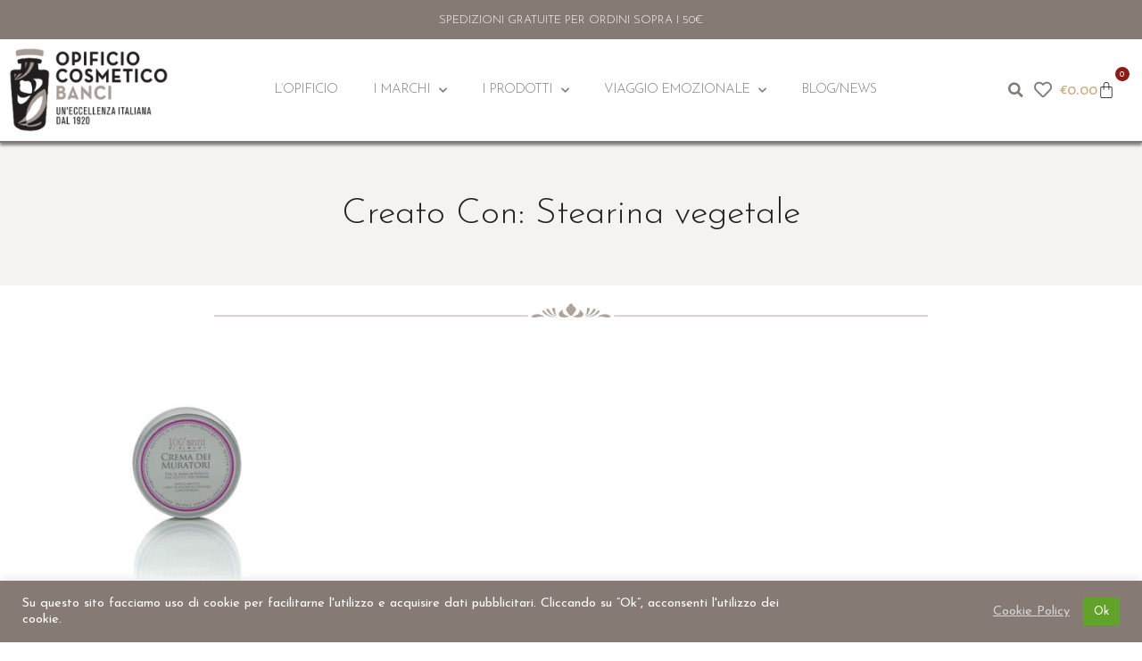

--- FILE ---
content_type: text/html; charset=UTF-8
request_url: https://opificiocosmeticobanci.it/creato_con/stearina-vegetale/
body_size: 25619
content:
<!doctype html>
<html lang="it-IT">
<head>
	<meta charset="UTF-8">
	<meta name="viewport" content="width=device-width, initial-scale=1">
	<link rel="profile" href="https://gmpg.org/xfn/11">
					<script>document.documentElement.className = document.documentElement.className + ' yes-js js_active js'</script>
			<meta name='robots' content='index, follow, max-image-preview:large, max-snippet:-1, max-video-preview:-1' />
	<style>img:is([sizes="auto" i], [sizes^="auto," i]) { contain-intrinsic-size: 3000px 1500px }</style>
	
	<!-- This site is optimized with the Yoast SEO plugin v26.3 - https://yoast.com/wordpress/plugins/seo/ -->
	<title>Stearina vegetale Archivi - Opificio Cosmetico Banci</title>
	<link rel="canonical" href="https://opificiocosmeticobanci.it/creato_con/stearina-vegetale/" />
	<meta property="og:locale" content="it_IT" />
	<meta property="og:type" content="article" />
	<meta property="og:title" content="Stearina vegetale Archivi - Opificio Cosmetico Banci" />
	<meta property="og:url" content="https://opificiocosmeticobanci.it/creato_con/stearina-vegetale/" />
	<meta property="og:site_name" content="Opificio Cosmetico Banci" />
	<meta name="twitter:card" content="summary_large_image" />
	<script type="application/ld+json" class="yoast-schema-graph">{"@context":"https://schema.org","@graph":[{"@type":"CollectionPage","@id":"https://opificiocosmeticobanci.it/creato_con/stearina-vegetale/","url":"https://opificiocosmeticobanci.it/creato_con/stearina-vegetale/","name":"Stearina vegetale Archivi - Opificio Cosmetico Banci","isPartOf":{"@id":"https://opificiocosmeticobanci.it/#website"},"primaryImageOfPage":{"@id":"https://opificiocosmeticobanci.it/creato_con/stearina-vegetale/#primaryimage"},"image":{"@id":"https://opificiocosmeticobanci.it/creato_con/stearina-vegetale/#primaryimage"},"thumbnailUrl":"https://opificiocosmeticobanci.it/wp-content/uploads/2021/03/cremadeimuratori-scaled.jpg","breadcrumb":{"@id":"https://opificiocosmeticobanci.it/creato_con/stearina-vegetale/#breadcrumb"},"inLanguage":"it-IT"},{"@type":"ImageObject","inLanguage":"it-IT","@id":"https://opificiocosmeticobanci.it/creato_con/stearina-vegetale/#primaryimage","url":"https://opificiocosmeticobanci.it/wp-content/uploads/2021/03/cremadeimuratori-scaled.jpg","contentUrl":"https://opificiocosmeticobanci.it/wp-content/uploads/2021/03/cremadeimuratori-scaled.jpg","width":2560,"height":2560},{"@type":"BreadcrumbList","@id":"https://opificiocosmeticobanci.it/creato_con/stearina-vegetale/#breadcrumb","itemListElement":[{"@type":"ListItem","position":1,"name":"Home","item":"https://opificiocosmeticobanci.it/"},{"@type":"ListItem","position":2,"name":"Stearina vegetale"}]},{"@type":"WebSite","@id":"https://opificiocosmeticobanci.it/#website","url":"https://opificiocosmeticobanci.it/","name":"Opificio Cosmetico Banci","description":"Un nuovo sito targato WordPress","potentialAction":[{"@type":"SearchAction","target":{"@type":"EntryPoint","urlTemplate":"https://opificiocosmeticobanci.it/?s={search_term_string}"},"query-input":{"@type":"PropertyValueSpecification","valueRequired":true,"valueName":"search_term_string"}}],"inLanguage":"it-IT"}]}</script>
	<!-- / Yoast SEO plugin. -->


<link rel='dns-prefetch' href='//www.googletagmanager.com' />
<link rel='dns-prefetch' href='//capi-automation.s3.us-east-2.amazonaws.com' />
<link rel='dns-prefetch' href='//fonts.googleapis.com' />
<link rel="alternate" type="application/rss+xml" title="Opificio Cosmetico Banci &raquo; Feed" href="https://opificiocosmeticobanci.it/feed/" />
<link rel="alternate" type="application/rss+xml" title="Opificio Cosmetico Banci &raquo; Feed dei commenti" href="https://opificiocosmeticobanci.it/comments/feed/" />
<link rel="alternate" type="application/rss+xml" title="Feed Opificio Cosmetico Banci &raquo; Stearina vegetale Creato Con" href="https://opificiocosmeticobanci.it/creato_con/stearina-vegetale/feed/" />
<script>
window._wpemojiSettings = {"baseUrl":"https:\/\/s.w.org\/images\/core\/emoji\/16.0.1\/72x72\/","ext":".png","svgUrl":"https:\/\/s.w.org\/images\/core\/emoji\/16.0.1\/svg\/","svgExt":".svg","source":{"concatemoji":"https:\/\/opificiocosmeticobanci.it\/wp-includes\/js\/wp-emoji-release.min.js?ver=6.8.3"}};
/*! This file is auto-generated */
!function(s,n){var o,i,e;function c(e){try{var t={supportTests:e,timestamp:(new Date).valueOf()};sessionStorage.setItem(o,JSON.stringify(t))}catch(e){}}function p(e,t,n){e.clearRect(0,0,e.canvas.width,e.canvas.height),e.fillText(t,0,0);var t=new Uint32Array(e.getImageData(0,0,e.canvas.width,e.canvas.height).data),a=(e.clearRect(0,0,e.canvas.width,e.canvas.height),e.fillText(n,0,0),new Uint32Array(e.getImageData(0,0,e.canvas.width,e.canvas.height).data));return t.every(function(e,t){return e===a[t]})}function u(e,t){e.clearRect(0,0,e.canvas.width,e.canvas.height),e.fillText(t,0,0);for(var n=e.getImageData(16,16,1,1),a=0;a<n.data.length;a++)if(0!==n.data[a])return!1;return!0}function f(e,t,n,a){switch(t){case"flag":return n(e,"\ud83c\udff3\ufe0f\u200d\u26a7\ufe0f","\ud83c\udff3\ufe0f\u200b\u26a7\ufe0f")?!1:!n(e,"\ud83c\udde8\ud83c\uddf6","\ud83c\udde8\u200b\ud83c\uddf6")&&!n(e,"\ud83c\udff4\udb40\udc67\udb40\udc62\udb40\udc65\udb40\udc6e\udb40\udc67\udb40\udc7f","\ud83c\udff4\u200b\udb40\udc67\u200b\udb40\udc62\u200b\udb40\udc65\u200b\udb40\udc6e\u200b\udb40\udc67\u200b\udb40\udc7f");case"emoji":return!a(e,"\ud83e\udedf")}return!1}function g(e,t,n,a){var r="undefined"!=typeof WorkerGlobalScope&&self instanceof WorkerGlobalScope?new OffscreenCanvas(300,150):s.createElement("canvas"),o=r.getContext("2d",{willReadFrequently:!0}),i=(o.textBaseline="top",o.font="600 32px Arial",{});return e.forEach(function(e){i[e]=t(o,e,n,a)}),i}function t(e){var t=s.createElement("script");t.src=e,t.defer=!0,s.head.appendChild(t)}"undefined"!=typeof Promise&&(o="wpEmojiSettingsSupports",i=["flag","emoji"],n.supports={everything:!0,everythingExceptFlag:!0},e=new Promise(function(e){s.addEventListener("DOMContentLoaded",e,{once:!0})}),new Promise(function(t){var n=function(){try{var e=JSON.parse(sessionStorage.getItem(o));if("object"==typeof e&&"number"==typeof e.timestamp&&(new Date).valueOf()<e.timestamp+604800&&"object"==typeof e.supportTests)return e.supportTests}catch(e){}return null}();if(!n){if("undefined"!=typeof Worker&&"undefined"!=typeof OffscreenCanvas&&"undefined"!=typeof URL&&URL.createObjectURL&&"undefined"!=typeof Blob)try{var e="postMessage("+g.toString()+"("+[JSON.stringify(i),f.toString(),p.toString(),u.toString()].join(",")+"));",a=new Blob([e],{type:"text/javascript"}),r=new Worker(URL.createObjectURL(a),{name:"wpTestEmojiSupports"});return void(r.onmessage=function(e){c(n=e.data),r.terminate(),t(n)})}catch(e){}c(n=g(i,f,p,u))}t(n)}).then(function(e){for(var t in e)n.supports[t]=e[t],n.supports.everything=n.supports.everything&&n.supports[t],"flag"!==t&&(n.supports.everythingExceptFlag=n.supports.everythingExceptFlag&&n.supports[t]);n.supports.everythingExceptFlag=n.supports.everythingExceptFlag&&!n.supports.flag,n.DOMReady=!1,n.readyCallback=function(){n.DOMReady=!0}}).then(function(){return e}).then(function(){var e;n.supports.everything||(n.readyCallback(),(e=n.source||{}).concatemoji?t(e.concatemoji):e.wpemoji&&e.twemoji&&(t(e.twemoji),t(e.wpemoji)))}))}((window,document),window._wpemojiSettings);
</script>
<link rel='stylesheet' id='font-awesome-css' href='https://opificiocosmeticobanci.it/wp-content/plugins/elementor/assets/lib/font-awesome/css/font-awesome.min.css?ver=4.7.0' media='all' />
<style id='font-awesome-inline-css'>
[data-font="FontAwesome"]:before {font-family: 'FontAwesome' !important;content: attr(data-icon) !important;speak: none !important;font-weight: normal !important;font-variant: normal !important;text-transform: none !important;line-height: 1 !important;font-style: normal !important;-webkit-font-smoothing: antialiased !important;-moz-osx-font-smoothing: grayscale !important;}
</style>
<link rel='stylesheet' id='vegas-css' href='https://opificiocosmeticobanci.it/wp-content/plugins/slide-addon-for-elementer/assets/css/vegas.css?ver=6.8.3' media='all' />
<link rel='stylesheet' id='flexslider-css' href='https://opificiocosmeticobanci.it/wp-content/plugins/slide-addon-for-elementer/assets/css/flexslider.css?ver=6.8.3' media='all' />
<link rel='stylesheet' id='slide-animate-css' href='https://opificiocosmeticobanci.it/wp-content/plugins/slide-addon-for-elementer/assets/css/animate.css?ver=6.8.3' media='all' />
<link rel='stylesheet' id='slide-addon-for-elementor-style-css' href='https://opificiocosmeticobanci.it/wp-content/plugins/slide-addon-for-elementer/assets/css/slide-addon-for-elementor-style.css?ver=6.8.3' media='all' />
<style id='wp-emoji-styles-inline-css'>

	img.wp-smiley, img.emoji {
		display: inline !important;
		border: none !important;
		box-shadow: none !important;
		height: 1em !important;
		width: 1em !important;
		margin: 0 0.07em !important;
		vertical-align: -0.1em !important;
		background: none !important;
		padding: 0 !important;
	}
</style>
<link rel='stylesheet' id='wp-block-library-css' href='https://opificiocosmeticobanci.it/wp-includes/css/dist/block-library/style.min.css?ver=6.8.3' media='all' />
<link rel='stylesheet' id='jquery-selectBox-css' href='https://opificiocosmeticobanci.it/wp-content/plugins/yith-woocommerce-wishlist-premium/assets/css/jquery.selectBox.css?ver=1.2.0' media='all' />
<link rel='stylesheet' id='yith-wcwl-font-awesome-css' href='https://opificiocosmeticobanci.it/wp-content/plugins/yith-woocommerce-wishlist-premium/assets/css/font-awesome.css?ver=4.7.0' media='all' />
<link rel='stylesheet' id='yith-wcwl-main-css' href='https://opificiocosmeticobanci.it/wp-content/plugins/yith-woocommerce-wishlist-premium/assets/css/style.css?ver=3.0.20' media='all' />
<style id='yith-wcwl-main-inline-css'>
font-size: 12px;
</style>
<style id='global-styles-inline-css'>
:root{--wp--preset--aspect-ratio--square: 1;--wp--preset--aspect-ratio--4-3: 4/3;--wp--preset--aspect-ratio--3-4: 3/4;--wp--preset--aspect-ratio--3-2: 3/2;--wp--preset--aspect-ratio--2-3: 2/3;--wp--preset--aspect-ratio--16-9: 16/9;--wp--preset--aspect-ratio--9-16: 9/16;--wp--preset--color--black: #000000;--wp--preset--color--cyan-bluish-gray: #abb8c3;--wp--preset--color--white: #ffffff;--wp--preset--color--pale-pink: #f78da7;--wp--preset--color--vivid-red: #cf2e2e;--wp--preset--color--luminous-vivid-orange: #ff6900;--wp--preset--color--luminous-vivid-amber: #fcb900;--wp--preset--color--light-green-cyan: #7bdcb5;--wp--preset--color--vivid-green-cyan: #00d084;--wp--preset--color--pale-cyan-blue: #8ed1fc;--wp--preset--color--vivid-cyan-blue: #0693e3;--wp--preset--color--vivid-purple: #9b51e0;--wp--preset--gradient--vivid-cyan-blue-to-vivid-purple: linear-gradient(135deg,rgba(6,147,227,1) 0%,rgb(155,81,224) 100%);--wp--preset--gradient--light-green-cyan-to-vivid-green-cyan: linear-gradient(135deg,rgb(122,220,180) 0%,rgb(0,208,130) 100%);--wp--preset--gradient--luminous-vivid-amber-to-luminous-vivid-orange: linear-gradient(135deg,rgba(252,185,0,1) 0%,rgba(255,105,0,1) 100%);--wp--preset--gradient--luminous-vivid-orange-to-vivid-red: linear-gradient(135deg,rgba(255,105,0,1) 0%,rgb(207,46,46) 100%);--wp--preset--gradient--very-light-gray-to-cyan-bluish-gray: linear-gradient(135deg,rgb(238,238,238) 0%,rgb(169,184,195) 100%);--wp--preset--gradient--cool-to-warm-spectrum: linear-gradient(135deg,rgb(74,234,220) 0%,rgb(151,120,209) 20%,rgb(207,42,186) 40%,rgb(238,44,130) 60%,rgb(251,105,98) 80%,rgb(254,248,76) 100%);--wp--preset--gradient--blush-light-purple: linear-gradient(135deg,rgb(255,206,236) 0%,rgb(152,150,240) 100%);--wp--preset--gradient--blush-bordeaux: linear-gradient(135deg,rgb(254,205,165) 0%,rgb(254,45,45) 50%,rgb(107,0,62) 100%);--wp--preset--gradient--luminous-dusk: linear-gradient(135deg,rgb(255,203,112) 0%,rgb(199,81,192) 50%,rgb(65,88,208) 100%);--wp--preset--gradient--pale-ocean: linear-gradient(135deg,rgb(255,245,203) 0%,rgb(182,227,212) 50%,rgb(51,167,181) 100%);--wp--preset--gradient--electric-grass: linear-gradient(135deg,rgb(202,248,128) 0%,rgb(113,206,126) 100%);--wp--preset--gradient--midnight: linear-gradient(135deg,rgb(2,3,129) 0%,rgb(40,116,252) 100%);--wp--preset--font-size--small: 13px;--wp--preset--font-size--medium: 20px;--wp--preset--font-size--large: 36px;--wp--preset--font-size--x-large: 42px;--wp--preset--spacing--20: 0.44rem;--wp--preset--spacing--30: 0.67rem;--wp--preset--spacing--40: 1rem;--wp--preset--spacing--50: 1.5rem;--wp--preset--spacing--60: 2.25rem;--wp--preset--spacing--70: 3.38rem;--wp--preset--spacing--80: 5.06rem;--wp--preset--shadow--natural: 6px 6px 9px rgba(0, 0, 0, 0.2);--wp--preset--shadow--deep: 12px 12px 50px rgba(0, 0, 0, 0.4);--wp--preset--shadow--sharp: 6px 6px 0px rgba(0, 0, 0, 0.2);--wp--preset--shadow--outlined: 6px 6px 0px -3px rgba(255, 255, 255, 1), 6px 6px rgba(0, 0, 0, 1);--wp--preset--shadow--crisp: 6px 6px 0px rgba(0, 0, 0, 1);}:root { --wp--style--global--content-size: 800px;--wp--style--global--wide-size: 1200px; }:where(body) { margin: 0; }.wp-site-blocks > .alignleft { float: left; margin-right: 2em; }.wp-site-blocks > .alignright { float: right; margin-left: 2em; }.wp-site-blocks > .aligncenter { justify-content: center; margin-left: auto; margin-right: auto; }:where(.wp-site-blocks) > * { margin-block-start: 24px; margin-block-end: 0; }:where(.wp-site-blocks) > :first-child { margin-block-start: 0; }:where(.wp-site-blocks) > :last-child { margin-block-end: 0; }:root { --wp--style--block-gap: 24px; }:root :where(.is-layout-flow) > :first-child{margin-block-start: 0;}:root :where(.is-layout-flow) > :last-child{margin-block-end: 0;}:root :where(.is-layout-flow) > *{margin-block-start: 24px;margin-block-end: 0;}:root :where(.is-layout-constrained) > :first-child{margin-block-start: 0;}:root :where(.is-layout-constrained) > :last-child{margin-block-end: 0;}:root :where(.is-layout-constrained) > *{margin-block-start: 24px;margin-block-end: 0;}:root :where(.is-layout-flex){gap: 24px;}:root :where(.is-layout-grid){gap: 24px;}.is-layout-flow > .alignleft{float: left;margin-inline-start: 0;margin-inline-end: 2em;}.is-layout-flow > .alignright{float: right;margin-inline-start: 2em;margin-inline-end: 0;}.is-layout-flow > .aligncenter{margin-left: auto !important;margin-right: auto !important;}.is-layout-constrained > .alignleft{float: left;margin-inline-start: 0;margin-inline-end: 2em;}.is-layout-constrained > .alignright{float: right;margin-inline-start: 2em;margin-inline-end: 0;}.is-layout-constrained > .aligncenter{margin-left: auto !important;margin-right: auto !important;}.is-layout-constrained > :where(:not(.alignleft):not(.alignright):not(.alignfull)){max-width: var(--wp--style--global--content-size);margin-left: auto !important;margin-right: auto !important;}.is-layout-constrained > .alignwide{max-width: var(--wp--style--global--wide-size);}body .is-layout-flex{display: flex;}.is-layout-flex{flex-wrap: wrap;align-items: center;}.is-layout-flex > :is(*, div){margin: 0;}body .is-layout-grid{display: grid;}.is-layout-grid > :is(*, div){margin: 0;}body{padding-top: 0px;padding-right: 0px;padding-bottom: 0px;padding-left: 0px;}a:where(:not(.wp-element-button)){text-decoration: underline;}:root :where(.wp-element-button, .wp-block-button__link){background-color: #32373c;border-width: 0;color: #fff;font-family: inherit;font-size: inherit;line-height: inherit;padding: calc(0.667em + 2px) calc(1.333em + 2px);text-decoration: none;}.has-black-color{color: var(--wp--preset--color--black) !important;}.has-cyan-bluish-gray-color{color: var(--wp--preset--color--cyan-bluish-gray) !important;}.has-white-color{color: var(--wp--preset--color--white) !important;}.has-pale-pink-color{color: var(--wp--preset--color--pale-pink) !important;}.has-vivid-red-color{color: var(--wp--preset--color--vivid-red) !important;}.has-luminous-vivid-orange-color{color: var(--wp--preset--color--luminous-vivid-orange) !important;}.has-luminous-vivid-amber-color{color: var(--wp--preset--color--luminous-vivid-amber) !important;}.has-light-green-cyan-color{color: var(--wp--preset--color--light-green-cyan) !important;}.has-vivid-green-cyan-color{color: var(--wp--preset--color--vivid-green-cyan) !important;}.has-pale-cyan-blue-color{color: var(--wp--preset--color--pale-cyan-blue) !important;}.has-vivid-cyan-blue-color{color: var(--wp--preset--color--vivid-cyan-blue) !important;}.has-vivid-purple-color{color: var(--wp--preset--color--vivid-purple) !important;}.has-black-background-color{background-color: var(--wp--preset--color--black) !important;}.has-cyan-bluish-gray-background-color{background-color: var(--wp--preset--color--cyan-bluish-gray) !important;}.has-white-background-color{background-color: var(--wp--preset--color--white) !important;}.has-pale-pink-background-color{background-color: var(--wp--preset--color--pale-pink) !important;}.has-vivid-red-background-color{background-color: var(--wp--preset--color--vivid-red) !important;}.has-luminous-vivid-orange-background-color{background-color: var(--wp--preset--color--luminous-vivid-orange) !important;}.has-luminous-vivid-amber-background-color{background-color: var(--wp--preset--color--luminous-vivid-amber) !important;}.has-light-green-cyan-background-color{background-color: var(--wp--preset--color--light-green-cyan) !important;}.has-vivid-green-cyan-background-color{background-color: var(--wp--preset--color--vivid-green-cyan) !important;}.has-pale-cyan-blue-background-color{background-color: var(--wp--preset--color--pale-cyan-blue) !important;}.has-vivid-cyan-blue-background-color{background-color: var(--wp--preset--color--vivid-cyan-blue) !important;}.has-vivid-purple-background-color{background-color: var(--wp--preset--color--vivid-purple) !important;}.has-black-border-color{border-color: var(--wp--preset--color--black) !important;}.has-cyan-bluish-gray-border-color{border-color: var(--wp--preset--color--cyan-bluish-gray) !important;}.has-white-border-color{border-color: var(--wp--preset--color--white) !important;}.has-pale-pink-border-color{border-color: var(--wp--preset--color--pale-pink) !important;}.has-vivid-red-border-color{border-color: var(--wp--preset--color--vivid-red) !important;}.has-luminous-vivid-orange-border-color{border-color: var(--wp--preset--color--luminous-vivid-orange) !important;}.has-luminous-vivid-amber-border-color{border-color: var(--wp--preset--color--luminous-vivid-amber) !important;}.has-light-green-cyan-border-color{border-color: var(--wp--preset--color--light-green-cyan) !important;}.has-vivid-green-cyan-border-color{border-color: var(--wp--preset--color--vivid-green-cyan) !important;}.has-pale-cyan-blue-border-color{border-color: var(--wp--preset--color--pale-cyan-blue) !important;}.has-vivid-cyan-blue-border-color{border-color: var(--wp--preset--color--vivid-cyan-blue) !important;}.has-vivid-purple-border-color{border-color: var(--wp--preset--color--vivid-purple) !important;}.has-vivid-cyan-blue-to-vivid-purple-gradient-background{background: var(--wp--preset--gradient--vivid-cyan-blue-to-vivid-purple) !important;}.has-light-green-cyan-to-vivid-green-cyan-gradient-background{background: var(--wp--preset--gradient--light-green-cyan-to-vivid-green-cyan) !important;}.has-luminous-vivid-amber-to-luminous-vivid-orange-gradient-background{background: var(--wp--preset--gradient--luminous-vivid-amber-to-luminous-vivid-orange) !important;}.has-luminous-vivid-orange-to-vivid-red-gradient-background{background: var(--wp--preset--gradient--luminous-vivid-orange-to-vivid-red) !important;}.has-very-light-gray-to-cyan-bluish-gray-gradient-background{background: var(--wp--preset--gradient--very-light-gray-to-cyan-bluish-gray) !important;}.has-cool-to-warm-spectrum-gradient-background{background: var(--wp--preset--gradient--cool-to-warm-spectrum) !important;}.has-blush-light-purple-gradient-background{background: var(--wp--preset--gradient--blush-light-purple) !important;}.has-blush-bordeaux-gradient-background{background: var(--wp--preset--gradient--blush-bordeaux) !important;}.has-luminous-dusk-gradient-background{background: var(--wp--preset--gradient--luminous-dusk) !important;}.has-pale-ocean-gradient-background{background: var(--wp--preset--gradient--pale-ocean) !important;}.has-electric-grass-gradient-background{background: var(--wp--preset--gradient--electric-grass) !important;}.has-midnight-gradient-background{background: var(--wp--preset--gradient--midnight) !important;}.has-small-font-size{font-size: var(--wp--preset--font-size--small) !important;}.has-medium-font-size{font-size: var(--wp--preset--font-size--medium) !important;}.has-large-font-size{font-size: var(--wp--preset--font-size--large) !important;}.has-x-large-font-size{font-size: var(--wp--preset--font-size--x-large) !important;}
:root :where(.wp-block-pullquote){font-size: 1.5em;line-height: 1.6;}
</style>
<link rel='stylesheet' id='dashicons-css' href='https://opificiocosmeticobanci.it/wp-includes/css/dashicons.min.css?ver=6.8.3' media='all' />
<style id='dashicons-inline-css'>
[data-font="Dashicons"]:before {font-family: 'Dashicons' !important;content: attr(data-icon) !important;speak: none !important;font-weight: normal !important;font-variant: normal !important;text-transform: none !important;line-height: 1 !important;font-style: normal !important;-webkit-font-smoothing: antialiased !important;-moz-osx-font-smoothing: grayscale !important;}
</style>
<link rel='stylesheet' id='admin-bar-css' href='https://opificiocosmeticobanci.it/wp-includes/css/admin-bar.min.css?ver=6.8.3' media='all' />
<style id='admin-bar-inline-css'>

    /* Hide CanvasJS credits for P404 charts specifically */
    #p404RedirectChart .canvasjs-chart-credit {
        display: none !important;
    }
    
    #p404RedirectChart canvas {
        border-radius: 6px;
    }

    .p404-redirect-adminbar-weekly-title {
        font-weight: bold;
        font-size: 14px;
        color: #fff;
        margin-bottom: 6px;
    }

    #wpadminbar #wp-admin-bar-p404_free_top_button .ab-icon:before {
        content: "\f103";
        color: #dc3545;
        top: 3px;
    }
    
    #wp-admin-bar-p404_free_top_button .ab-item {
        min-width: 80px !important;
        padding: 0px !important;
    }
    
    /* Ensure proper positioning and z-index for P404 dropdown */
    .p404-redirect-adminbar-dropdown-wrap { 
        min-width: 0; 
        padding: 0;
        position: static !important;
    }
    
    #wpadminbar #wp-admin-bar-p404_free_top_button_dropdown {
        position: static !important;
    }
    
    #wpadminbar #wp-admin-bar-p404_free_top_button_dropdown .ab-item {
        padding: 0 !important;
        margin: 0 !important;
    }
    
    .p404-redirect-dropdown-container {
        min-width: 340px;
        padding: 18px 18px 12px 18px;
        background: #23282d !important;
        color: #fff;
        border-radius: 12px;
        box-shadow: 0 8px 32px rgba(0,0,0,0.25);
        margin-top: 10px;
        position: relative !important;
        z-index: 999999 !important;
        display: block !important;
        border: 1px solid #444;
    }
    
    /* Ensure P404 dropdown appears on hover */
    #wpadminbar #wp-admin-bar-p404_free_top_button .p404-redirect-dropdown-container { 
        display: none !important;
    }
    
    #wpadminbar #wp-admin-bar-p404_free_top_button:hover .p404-redirect-dropdown-container { 
        display: block !important;
    }
    
    #wpadminbar #wp-admin-bar-p404_free_top_button:hover #wp-admin-bar-p404_free_top_button_dropdown .p404-redirect-dropdown-container {
        display: block !important;
    }
    
    .p404-redirect-card {
        background: #2c3338;
        border-radius: 8px;
        padding: 18px 18px 12px 18px;
        box-shadow: 0 2px 8px rgba(0,0,0,0.07);
        display: flex;
        flex-direction: column;
        align-items: flex-start;
        border: 1px solid #444;
    }
    
    .p404-redirect-btn {
        display: inline-block;
        background: #dc3545;
        color: #fff !important;
        font-weight: bold;
        padding: 5px 22px;
        border-radius: 8px;
        text-decoration: none;
        font-size: 17px;
        transition: background 0.2s, box-shadow 0.2s;
        margin-top: 8px;
        box-shadow: 0 2px 8px rgba(220,53,69,0.15);
        text-align: center;
        line-height: 1.6;
    }
    
    .p404-redirect-btn:hover {
        background: #c82333;
        color: #fff !important;
        box-shadow: 0 4px 16px rgba(220,53,69,0.25);
    }
    
    /* Prevent conflicts with other admin bar dropdowns */
    #wpadminbar .ab-top-menu > li:hover > .ab-item,
    #wpadminbar .ab-top-menu > li.hover > .ab-item {
        z-index: auto;
    }
    
    #wpadminbar #wp-admin-bar-p404_free_top_button:hover > .ab-item {
        z-index: 999998 !important;
    }
    
</style>
<link rel='stylesheet' id='cookie-law-info-css' href='https://opificiocosmeticobanci.it/wp-content/plugins/cookie-law-info/legacy/public/css/cookie-law-info-public.css?ver=3.3.6' media='all' />
<link rel='stylesheet' id='cookie-law-info-gdpr-css' href='https://opificiocosmeticobanci.it/wp-content/plugins/cookie-law-info/legacy/public/css/cookie-law-info-gdpr.css?ver=3.3.6' media='all' />
<link rel='stylesheet' id='woocommerce-layout-css' href='https://opificiocosmeticobanci.it/wp-content/plugins/woocommerce/assets/css/woocommerce-layout.css?ver=10.3.7' media='all' />
<link rel='stylesheet' id='woocommerce-smallscreen-css' href='https://opificiocosmeticobanci.it/wp-content/plugins/woocommerce/assets/css/woocommerce-smallscreen.css?ver=10.3.7' media='only screen and (max-width: 768px)' />
<link rel='stylesheet' id='woocommerce-general-css' href='https://opificiocosmeticobanci.it/wp-content/plugins/woocommerce/assets/css/woocommerce.css?ver=10.3.7' media='all' />
<style id='woocommerce-inline-inline-css'>
.woocommerce form .form-row .required { visibility: visible; }
</style>
<link rel='stylesheet' id='xpay-checkout-css' href='https://opificiocosmeticobanci.it/wp-content/plugins/cartasi-x-pay/assets/css/xpay.css?ver=8.1.1' media='all' />
<link rel='stylesheet' id='woo-variation-swatches-css' href='https://opificiocosmeticobanci.it/wp-content/plugins/woo-variation-swatches/assets/css/frontend.min.css?ver=1761656821' media='all' />
<style id='woo-variation-swatches-inline-css'>
:root {
--wvs-tick:url("data:image/svg+xml;utf8,%3Csvg filter='drop-shadow(0px 0px 2px rgb(0 0 0 / .8))' xmlns='http://www.w3.org/2000/svg'  viewBox='0 0 30 30'%3E%3Cpath fill='none' stroke='%23ffffff' stroke-linecap='round' stroke-linejoin='round' stroke-width='4' d='M4 16L11 23 27 7'/%3E%3C/svg%3E");

--wvs-cross:url("data:image/svg+xml;utf8,%3Csvg filter='drop-shadow(0px 0px 5px rgb(255 255 255 / .6))' xmlns='http://www.w3.org/2000/svg' width='72px' height='72px' viewBox='0 0 24 24'%3E%3Cpath fill='none' stroke='%23ff0000' stroke-linecap='round' stroke-width='0.6' d='M5 5L19 19M19 5L5 19'/%3E%3C/svg%3E");
--wvs-single-product-item-width:70px;
--wvs-single-product-item-height:25px;
--wvs-single-product-item-font-size:16px}
</style>
<link rel='stylesheet' id='yith_wcbm_badge_style-css' href='https://opificiocosmeticobanci.it/wp-content/plugins/yith-woocommerce-badge-management-premium/assets/css/frontend.css?ver=1.4.12' media='all' />
<style id='yith_wcbm_badge_style-inline-css'>
.yith-wcbm-badge-394{ top: 10px;bottom: auto;left: 10px;right: auto; opacity: 1; }.yith-wcbm-badge-394 .yith-wcbm-badge__wrap{ -ms-transform: rotateX(0deg) rotateY(0deg) rotateZ(0deg); -webkit-transform: rotateX(0deg) rotateY(0deg) rotateZ(0deg); transform: rotateX(0deg) rotateY(0deg) rotateZ(0deg); }.yith-wcbm-badge-392{ top: 0px;bottom: auto;left: auto;right: 0px; opacity: 1; }.yith-wcbm-badge-392 .yith-wcbm-badge__wrap{ -ms-transform: rotateX(0deg) rotateY(0deg) rotateZ(0deg); -webkit-transform: rotateX(0deg) rotateY(0deg) rotateZ(0deg); transform: rotateX(0deg) rotateY(0deg) rotateZ(0deg); }        .yith-wcbm-on-sale-badge-392{
        color: #FFFFFF;
        font-family: "Open Sans",sans-serif;
        width:92px;
        height:92px;
        position:absolute;
        box-sizing: border-box;
        position: absolute;
        background: transparent;
        overflow: hidden;
        }

        .yith-wcbm-on-sale-badge-392 .yith-wcbm-shape1{
        width:145px;
        height:0;
        position:relative;
        box-sizing: border-box;
        position: absolute;
        top:17px;
        right:-42px;
        border-bottom: 37px solid #ab120e;
        border-left: 37px solid transparent;
        border-right: 37px solid transparent;
        -webkit-transform: rotate(45deg);
        -ms-transform: rotate(45deg);
        transform: rotate(45deg);
        }

        .yith-wcbm-on-sale-badge-392 .yith-wcbm-badge-text-advanced{
        width: 100%;
        height: 100%;
        -webkit-transform: rotate(45deg); -ms-transform: rotate(45deg); transform: rotate(45deg);        }

        .yith-wcbm-on-sale-badge-392 .yith-wcbm-sale-percent{
        position: absolute;
        font-family: 'Open Sans', sans-serif;
        font-size: 15px;
        font-weight: 700;
        line-height: 0px;
        top:27px;
        right:42px;
        }

        .yith-wcbm-on-sale-badge-392 .yith-wcbm-sale-percent:before{
        content: '-';
        }

        .yith-wcbm-on-sale-badge-392 .yith-wcbm-simbol-percent{
        position: absolute;
        font-family: 'Open Sans', sans-serif;
        font-size: 14px;
        font-weight: 600;
        line-height: 0px;
        top:27px;
        right:28px;
        }

        .yith-wcbm-on-sale-badge-392.yith-wcbm-advanced-display-amount .yith-wcbm-saved-money{
        position: absolute;
        font-family: 'Open Sans', sans-serif;
        font-weight: 600;
        font-size: 15px;
        line-height:0;
        top: 27px;
        right: -28px;
        width: 145px;
        text-align: center;
        }

        .yith-wcbm-on-sale-badge-392.yith-wcbm-advanced-display-amount .yith-wcbm-saved-money:before{
        content: '-';
        }


        .yith-wcbm-on-sale-badge-392.yith-wcbm-advanced-display-amount .yith-wcbm-sale-percent,
        .yith-wcbm-on-sale-badge-392.yith-wcbm-advanced-display-amount .yith-wcbm-simbol-percent,
        .yith-wcbm-on-sale-badge-392.yith-wcbm-advanced-display-percentage .yith-wcbm-saved-money,
        .yith-wcbm-on-sale-badge-392 .yith-wcbm-simbol-off,
        .yith-wcbm-on-sale-badge-392 .yith-wcbm-save,
        .yith-wcbm-on-sale-badge-392 .yith-wcbm-simbol-sale,
        .yith-wcbm-on-sale-badge-392 .yith-wcbm-simbol-sale-exclamation,
        .yith-wcbm-on-sale-badge-392 .yith-wcbm-saved-money-value,
        .yith-wcbm-on-sale-badge-392 .yith-wcbm-saved-money-currency{
        display: none;
        }
        
</style>
<link rel='stylesheet' id='googleFontsOpenSans-css' href='//fonts.googleapis.com/css?family=Open+Sans%3A400%2C600%2C700%2C800%2C300&#038;ver=1.0.0' media='all' />
<link rel='stylesheet' id='woocommerce_prettyPhoto_css-css' href='//opificiocosmeticobanci.it/wp-content/plugins/woocommerce/assets/css/prettyPhoto.css?ver=6.8.3' media='all' />
<link rel='stylesheet' id='brands-styles-css' href='https://opificiocosmeticobanci.it/wp-content/plugins/woocommerce/assets/css/brands.css?ver=10.3.7' media='all' />
<link rel='stylesheet' id='hello-elementor-css' href='https://opificiocosmeticobanci.it/wp-content/themes/hello-elementor/assets/css/reset.css?ver=3.4.5' media='all' />
<link rel='stylesheet' id='hello-elementor-theme-style-css' href='https://opificiocosmeticobanci.it/wp-content/themes/hello-elementor/assets/css/theme.css?ver=3.4.5' media='all' />
<link rel='stylesheet' id='hello-elementor-header-footer-css' href='https://opificiocosmeticobanci.it/wp-content/themes/hello-elementor/assets/css/header-footer.css?ver=3.4.5' media='all' />
<link rel='stylesheet' id='elementor-frontend-css' href='https://opificiocosmeticobanci.it/wp-content/plugins/elementor/assets/css/frontend.min.css?ver=3.32.5' media='all' />
<link rel='stylesheet' id='widget-heading-css' href='https://opificiocosmeticobanci.it/wp-content/plugins/elementor/assets/css/widget-heading.min.css?ver=3.32.5' media='all' />
<link rel='stylesheet' id='widget-image-css' href='https://opificiocosmeticobanci.it/wp-content/plugins/elementor/assets/css/widget-image.min.css?ver=3.32.5' media='all' />
<link rel='stylesheet' id='widget-nav-menu-css' href='https://opificiocosmeticobanci.it/wp-content/plugins/elementor-pro/assets/css/widget-nav-menu.min.css?ver=3.32.3' media='all' />
<link rel='stylesheet' id='widget-search-form-css' href='https://opificiocosmeticobanci.it/wp-content/plugins/elementor-pro/assets/css/widget-search-form.min.css?ver=3.32.3' media='all' />
<link rel='stylesheet' id='elementor-icons-shared-0-css' href='https://opificiocosmeticobanci.it/wp-content/plugins/elementor/assets/lib/font-awesome/css/fontawesome.min.css?ver=5.15.3' media='all' />
<link rel='stylesheet' id='elementor-icons-fa-solid-css' href='https://opificiocosmeticobanci.it/wp-content/plugins/elementor/assets/lib/font-awesome/css/solid.min.css?ver=5.15.3' media='all' />
<link rel='stylesheet' id='widget-woocommerce-menu-cart-css' href='https://opificiocosmeticobanci.it/wp-content/plugins/elementor-pro/assets/css/widget-woocommerce-menu-cart.min.css?ver=3.32.3' media='all' />
<link rel='stylesheet' id='e-sticky-css' href='https://opificiocosmeticobanci.it/wp-content/plugins/elementor-pro/assets/css/modules/sticky.min.css?ver=3.32.3' media='all' />
<link rel='stylesheet' id='widget-spacer-css' href='https://opificiocosmeticobanci.it/wp-content/plugins/elementor/assets/css/widget-spacer.min.css?ver=3.32.5' media='all' />
<link rel='stylesheet' id='widget-image-box-css' href='https://opificiocosmeticobanci.it/wp-content/plugins/elementor/assets/css/widget-image-box.min.css?ver=3.32.5' media='all' />
<link rel='stylesheet' id='widget-social-icons-css' href='https://opificiocosmeticobanci.it/wp-content/plugins/elementor/assets/css/widget-social-icons.min.css?ver=3.32.5' media='all' />
<link rel='stylesheet' id='e-apple-webkit-css' href='https://opificiocosmeticobanci.it/wp-content/plugins/elementor/assets/css/conditionals/apple-webkit.min.css?ver=3.32.5' media='all' />
<link rel='stylesheet' id='widget-woocommerce-products-css' href='https://opificiocosmeticobanci.it/wp-content/plugins/elementor-pro/assets/css/widget-woocommerce-products.min.css?ver=3.32.3' media='all' />
<link rel='stylesheet' id='widget-woocommerce-products-archive-css' href='https://opificiocosmeticobanci.it/wp-content/plugins/elementor-pro/assets/css/widget-woocommerce-products-archive.min.css?ver=3.32.3' media='all' />
<link rel='stylesheet' id='elementor-icons-css' href='https://opificiocosmeticobanci.it/wp-content/plugins/elementor/assets/lib/eicons/css/elementor-icons.min.css?ver=5.44.0' media='all' />
<link rel='stylesheet' id='elementor-post-13-css' href='https://opificiocosmeticobanci.it/wp-content/uploads/elementor/css/post-13.css?ver=1767143178' media='all' />
<link rel='stylesheet' id='powerpack-frontend-css' href='https://opificiocosmeticobanci.it/wp-content/plugins/powerpack-elements/assets/css/min/frontend.min.css?ver=2.9.2' media='all' />
<link rel='stylesheet' id='font-awesome-5-all-css' href='https://opificiocosmeticobanci.it/wp-content/plugins/elementor/assets/lib/font-awesome/css/all.min.css?ver=3.32.5' media='all' />
<link rel='stylesheet' id='font-awesome-4-shim-css' href='https://opificiocosmeticobanci.it/wp-content/plugins/elementor/assets/lib/font-awesome/css/v4-shims.min.css?ver=3.32.5' media='all' />
<link rel='stylesheet' id='elementor-post-12-css' href='https://opificiocosmeticobanci.it/wp-content/uploads/elementor/css/post-12.css?ver=1767143179' media='all' />
<link rel='stylesheet' id='elementor-post-105-css' href='https://opificiocosmeticobanci.it/wp-content/uploads/elementor/css/post-105.css?ver=1767143179' media='all' />
<link rel='stylesheet' id='elementor-post-195-css' href='https://opificiocosmeticobanci.it/wp-content/uploads/elementor/css/post-195.css?ver=1767144458' media='all' />
<link rel='stylesheet' id='wc-bundle-style-css' href='https://opificiocosmeticobanci.it/wp-content/plugins/woocommerce-product-bundles/assets/css/frontend/woocommerce.css?ver=6.10.0' media='all' />
<link rel='stylesheet' id='elementor-gf-roboto-css' href='https://fonts.googleapis.com/css?family=Roboto:100,100italic,200,200italic,300,300italic,400,400italic,500,500italic,600,600italic,700,700italic,800,800italic,900,900italic&#038;display=auto' media='all' />
<link rel='stylesheet' id='elementor-gf-robotoslab-css' href='https://fonts.googleapis.com/css?family=Roboto+Slab:100,100italic,200,200italic,300,300italic,400,400italic,500,500italic,600,600italic,700,700italic,800,800italic,900,900italic&#038;display=auto' media='all' />
<link rel='stylesheet' id='elementor-gf-josefinsans-css' href='https://fonts.googleapis.com/css?family=Josefin+Sans:100,100italic,200,200italic,300,300italic,400,400italic,500,500italic,600,600italic,700,700italic,800,800italic,900,900italic&#038;display=auto' media='all' />
<link rel='stylesheet' id='elementor-gf-magra-css' href='https://fonts.googleapis.com/css?family=Magra:100,100italic,200,200italic,300,300italic,400,400italic,500,500italic,600,600italic,700,700italic,800,800italic,900,900italic&#038;display=auto' media='all' />
<link rel='stylesheet' id='elementor-icons-fa-regular-css' href='https://opificiocosmeticobanci.it/wp-content/plugins/elementor/assets/lib/font-awesome/css/regular.min.css?ver=5.15.3' media='all' />
<link rel='stylesheet' id='elementor-icons-fa-brands-css' href='https://opificiocosmeticobanci.it/wp-content/plugins/elementor/assets/lib/font-awesome/css/brands.min.css?ver=5.15.3' media='all' />
<script id="woocommerce-google-analytics-integration-gtag-js-after">
/* Google Analytics for WooCommerce (gtag.js) */
					window.dataLayer = window.dataLayer || [];
					function gtag(){dataLayer.push(arguments);}
					// Set up default consent state.
					for ( const mode of [{"analytics_storage":"denied","ad_storage":"denied","ad_user_data":"denied","ad_personalization":"denied","region":["AT","BE","BG","HR","CY","CZ","DK","EE","FI","FR","DE","GR","HU","IS","IE","IT","LV","LI","LT","LU","MT","NL","NO","PL","PT","RO","SK","SI","ES","SE","GB","CH"]}] || [] ) {
						gtag( "consent", "default", { "wait_for_update": 500, ...mode } );
					}
					gtag("js", new Date());
					gtag("set", "developer_id.dOGY3NW", true);
					gtag("config", "G-C8QHK75P96", {"track_404":true,"allow_google_signals":true,"logged_in":false,"linker":{"domains":[],"allow_incoming":false},"custom_map":{"dimension1":"logged_in"}});
</script>
<script id="jquery-core-js-extra">
var pp = {"ajax_url":"https:\/\/opificiocosmeticobanci.it\/wp-admin\/admin-ajax.php"};
</script>
<script src="https://opificiocosmeticobanci.it/wp-includes/js/jquery/jquery.min.js?ver=3.7.1" id="jquery-core-js"></script>
<script src="https://opificiocosmeticobanci.it/wp-includes/js/jquery/jquery-migrate.min.js?ver=3.4.1" id="jquery-migrate-js"></script>
<script id="cookie-law-info-js-extra">
var Cli_Data = {"nn_cookie_ids":[],"cookielist":[],"non_necessary_cookies":[],"ccpaEnabled":"","ccpaRegionBased":"","ccpaBarEnabled":"","strictlyEnabled":["necessary","obligatoire"],"ccpaType":"gdpr","js_blocking":"1","custom_integration":"","triggerDomRefresh":"","secure_cookies":""};
var cli_cookiebar_settings = {"animate_speed_hide":"500","animate_speed_show":"500","background":"#857a74","border":"#b1a6a6c2","border_on":"","button_1_button_colour":"#61a229","button_1_button_hover":"#4e8221","button_1_link_colour":"#fff","button_1_as_button":"1","button_1_new_win":"","button_2_button_colour":"#333","button_2_button_hover":"#292929","button_2_link_colour":"#444","button_2_as_button":"","button_2_hidebar":"","button_3_button_colour":"#3566bb","button_3_button_hover":"#2a5296","button_3_link_colour":"#fff","button_3_as_button":"1","button_3_new_win":"","button_4_button_colour":"#000","button_4_button_hover":"#000000","button_4_link_colour":"#d6d6d6","button_4_as_button":"","button_7_button_colour":"#61a229","button_7_button_hover":"#4e8221","button_7_link_colour":"#fff","button_7_as_button":"1","button_7_new_win":"","font_family":"inherit","header_fix":"","notify_animate_hide":"1","notify_animate_show":"","notify_div_id":"#cookie-law-info-bar","notify_position_horizontal":"right","notify_position_vertical":"bottom","scroll_close":"","scroll_close_reload":"","accept_close_reload":"","reject_close_reload":"","showagain_tab":"1","showagain_background":"#fff","showagain_border":"#000","showagain_div_id":"#cookie-law-info-again","showagain_x_position":"100px","text":"#ffffff","show_once_yn":"","show_once":"10000","logging_on":"","as_popup":"","popup_overlay":"1","bar_heading_text":"","cookie_bar_as":"banner","popup_showagain_position":"bottom-right","widget_position":"left"};
var log_object = {"ajax_url":"https:\/\/opificiocosmeticobanci.it\/wp-admin\/admin-ajax.php"};
</script>
<script src="https://opificiocosmeticobanci.it/wp-content/plugins/cookie-law-info/legacy/public/js/cookie-law-info-public.js?ver=3.3.6" id="cookie-law-info-js"></script>
<script src="https://opificiocosmeticobanci.it/wp-content/plugins/woocommerce/assets/js/jquery-blockui/jquery.blockUI.min.js?ver=2.7.0-wc.10.3.7" id="wc-jquery-blockui-js" data-wp-strategy="defer"></script>
<script id="wc-add-to-cart-js-extra">
var wc_add_to_cart_params = {"ajax_url":"\/wp-admin\/admin-ajax.php","wc_ajax_url":"\/?wc-ajax=%%endpoint%%","i18n_view_cart":"Visualizza carrello","cart_url":"https:\/\/opificiocosmeticobanci.it\/carrello\/","is_cart":"","cart_redirect_after_add":"no"};
</script>
<script src="https://opificiocosmeticobanci.it/wp-content/plugins/woocommerce/assets/js/frontend/add-to-cart.min.js?ver=10.3.7" id="wc-add-to-cart-js" defer data-wp-strategy="defer"></script>
<script src="https://opificiocosmeticobanci.it/wp-content/plugins/woocommerce/assets/js/js-cookie/js.cookie.min.js?ver=2.1.4-wc.10.3.7" id="wc-js-cookie-js" defer data-wp-strategy="defer"></script>
<script id="woocommerce-js-extra">
var woocommerce_params = {"ajax_url":"\/wp-admin\/admin-ajax.php","wc_ajax_url":"\/?wc-ajax=%%endpoint%%","i18n_password_show":"Mostra password","i18n_password_hide":"Nascondi password"};
</script>
<script src="https://opificiocosmeticobanci.it/wp-content/plugins/woocommerce/assets/js/frontend/woocommerce.min.js?ver=10.3.7" id="woocommerce-js" defer data-wp-strategy="defer"></script>
<script src="https://opificiocosmeticobanci.it/wp-content/plugins/cartasi-x-pay/assets/js/xpay.js?ver=8.1.1" id="xpay-checkout-js"></script>
<script src="https://opificiocosmeticobanci.it/wp-content/plugins/elementor/assets/lib/font-awesome/js/v4-shims.min.js?ver=3.32.5" id="font-awesome-4-shim-js"></script>
<link rel="https://api.w.org/" href="https://opificiocosmeticobanci.it/wp-json/" /><link rel="alternate" title="JSON" type="application/json" href="https://opificiocosmeticobanci.it/wp-json/wp/v2/creato_con/129" /><link rel="EditURI" type="application/rsd+xml" title="RSD" href="https://opificiocosmeticobanci.it/xmlrpc.php?rsd" />
<meta name="generator" content="WordPress 6.8.3" />
<meta name="generator" content="WooCommerce 10.3.7" />
<script src="https://opificiocosmeticobanci.it/wp-content/plugins/cartasi-x-pay/assets/js/pagodil-sticker.min.js?v=8.1.1"></script><style>.pagodil-sticker-container { display: inline-block; margin-bottom: 60px; } </style>	<noscript><style>.woocommerce-product-gallery{ opacity: 1 !important; }</style></noscript>
	<meta name="generator" content="Elementor 3.32.5; features: additional_custom_breakpoints; settings: css_print_method-external, google_font-enabled, font_display-auto">
			<script  type="text/javascript">
				!function(f,b,e,v,n,t,s){if(f.fbq)return;n=f.fbq=function(){n.callMethod?
					n.callMethod.apply(n,arguments):n.queue.push(arguments)};if(!f._fbq)f._fbq=n;
					n.push=n;n.loaded=!0;n.version='2.0';n.queue=[];t=b.createElement(e);t.async=!0;
					t.src=v;s=b.getElementsByTagName(e)[0];s.parentNode.insertBefore(t,s)}(window,
					document,'script','https://connect.facebook.net/en_US/fbevents.js');
			</script>
			<!-- WooCommerce Facebook Integration Begin -->
			<script  type="text/javascript">

				fbq('init', '237533744510494', {}, {
    "agent": "woocommerce_0-10.3.7-3.5.12"
});

				document.addEventListener( 'DOMContentLoaded', function() {
					// Insert placeholder for events injected when a product is added to the cart through AJAX.
					document.body.insertAdjacentHTML( 'beforeend', '<div class=\"wc-facebook-pixel-event-placeholder\"></div>' );
				}, false );

			</script>
			<!-- WooCommerce Facebook Integration End -->
						<style>
				.e-con.e-parent:nth-of-type(n+4):not(.e-lazyloaded):not(.e-no-lazyload),
				.e-con.e-parent:nth-of-type(n+4):not(.e-lazyloaded):not(.e-no-lazyload) * {
					background-image: none !important;
				}
				@media screen and (max-height: 1024px) {
					.e-con.e-parent:nth-of-type(n+3):not(.e-lazyloaded):not(.e-no-lazyload),
					.e-con.e-parent:nth-of-type(n+3):not(.e-lazyloaded):not(.e-no-lazyload) * {
						background-image: none !important;
					}
				}
				@media screen and (max-height: 640px) {
					.e-con.e-parent:nth-of-type(n+2):not(.e-lazyloaded):not(.e-no-lazyload),
					.e-con.e-parent:nth-of-type(n+2):not(.e-lazyloaded):not(.e-no-lazyload) * {
						background-image: none !important;
					}
				}
			</style>
			<link rel="icon" href="https://opificiocosmeticobanci.it/wp-content/uploads/2020/10/cropped-favibanci-32x32.png" sizes="32x32" />
<link rel="icon" href="https://opificiocosmeticobanci.it/wp-content/uploads/2020/10/cropped-favibanci-192x192.png" sizes="192x192" />
<link rel="apple-touch-icon" href="https://opificiocosmeticobanci.it/wp-content/uploads/2020/10/cropped-favibanci-180x180.png" />
<meta name="msapplication-TileImage" content="https://opificiocosmeticobanci.it/wp-content/uploads/2020/10/cropped-favibanci-270x270.png" />
		<style id="wp-custom-css">
			button.single_add_to_cart_button:before {
    display: inline-block;
    font-family: FontAwesome;
    float: left;
    content: "\f290";
    font-weight: 300;
    margin-right: 1em;
}

a.button.add_to_cart_button:before {
    display: inline-block;
    font-family: FontAwesome;
    float: left;
    content: "\f290";
    font-weight: 300;
    margin-right: 1em;
}

.add_to_wishlist{font-size:12px;}
.yith-wcwl-wishlistexistsbrowse{font-size:12px;}
td.label{display:none !important;}
.value.woo-variation-items-wrapper{background-color:white;}
.variable-item.button-variable-item{text-transform:none;}
.reset_variations{margin-left:10px;}
.woocommerce-Price-currencySymbol{color:#C8B081;}
.woocommerce-Price-amount{color:#C8B081;}
.woocommerce div.product p.price ins, .woocommerce div.product span.price ins {text-decoration:none;}
.woocommerce div.product span.price{color:#857a74;font-weight:300;text-decoration:none !important;}
.woocommerce button.button.alt.disabled:hover{    background-color: #c2bdba;}
.woocommerce div.product div.images .woocommerce-product-gallery__trigger{top: 1.8em;
    left: 0.3em;right:auto;}
.elementor-12 .elementor-element.elementor-element-bb156ef .elementor-menu-cart__toggle .elementor-button{padding:2px;}
.elementor-12 .elementor-element.elementor-element-bb156ef .elementor-button--view-cart{font-size:10px;}
.elementor-12 .elementor-element.elementor-element-bb156ef .elementor-button--checkout{font-size:12px;padding-top:19px}
.elementor-9 .elementor-element.elementor-element-7d1058b.elementor-wc-products ul.products li.product .price{text-transform:none;color:#C8B081;}
.woocommerce .elementor-118 .elementor-element.elementor-element-993ca27 .price{text-transform:none;}


.woocommerce-variation-price{margin-bottom:25px;}
.woocommerce div.product span.price{font-weight:600 !important;}
.woocommerce div.product p.price del, .woocommerce div.product span.price del{font-weight:300;}
.elementor-9 .elementor-element.elementor-element-7d1058b.elementor-wc-products ul.products li.product .price del{font-weight:300;}
.woocommerce div.product p.price ins, .woocommerce div.product span.price ins{font-weight:600;}
.woocommerce-Price-amount amount{color:#C8B081;}
.elementor-118 .elementor-element.elementor-element-ffdc0a0.elementor-wc-products ul.products li.product .price{text-transform:none;}
.elementor-9 .elementor-element.elementor-element-7d1058b.elementor-wc-products ul.products li.product .price{font-weight:600;}
.elementor-195 .elementor-element.elementor-element-bd2f9d7.elementor-wc-products ul.products li.product .price{text-transform:none;color:#C8B081 !important;}
.apartire{color:#C8B081;font-weight:300;}
.woocommerce-cart-form .woocommerce-cart-form__contents{font-weight:400;text-transform:none;}
#coupon_code{width:200px;}
.woocommerce .cart_totals {text-transform:none;}
.checkout-button{background-color:#857a74 !important;}
.woocommerce .woocommerce-form-coupon-toggle{text-transform:none;}
#customer_details{text-transform:none;}
#order_review_heading{text-transform:none;}
.woocommerce-checkout-review-order{text-transform:none;}
.woocommerce #respond input#submit.alt, .woocommerce a.button.alt, .woocommerce button.button.alt, .woocommerce input.button.alt{background-color:#857a74;}
.woocommerce #respond input#submit.alt, .woocommerce a.button.alt, .woocommerce button.button.alt, .woocommerce input.button.alt:hover{background-color:#857a74 !important;}
.woocommerce-billing-fields{text-align:left;}
.woocommerce-shipping-fields{text-align:left;}
.woocommerce-additional-fields{text-align:left;}
.woocommerce-info{border-top-color:#857a74 !important;}
.woocommerce-info::before{color:#857a74 !important;}
.woocommerce-MyAccount-content{text-transform:none;}
.woocommerce-MyAccount-navigation{padding:20px;background-color:#f4f3f2 !important;}
.woocommerce-MyAccount-navigation ul{list-style-type:none;}
.wishlist-title{display:none;}
.wishlist_table{text-transform:none;}
[type=button], [type=submit], button{
	color:#857a74 !important;border: 1px solid #857a74;
}
[type=button], [type=submit], button :hover{
	color:white !important;background-color:#857a74 !important;
}
.cli-style-v2{text-transform:none;}
#creatoconlist li {display: inline-block;
}
#creatoconlist a{
	text-transform:none;
	color:black;
	font-size:24px;
}		</style>
		</head>
<body class="archive tax-creato_con term-stearina-vegetale term-129 wp-embed-responsive wp-theme-hello-elementor theme-hello-elementor woocommerce woocommerce-page woocommerce-no-js woo-variation-swatches wvs-behavior-blur wvs-theme-hello-elementor wvs-show-label wvs-tooltip yith-wcbm-theme-hello-elementor hello-elementor-default elementor-page-195 elementor-default elementor-template-full-width elementor-kit-13">


<a class="skip-link screen-reader-text" href="#content">Vai al contenuto</a>

		<header data-elementor-type="header" data-elementor-id="12" class="elementor elementor-12 elementor-location-header" data-elementor-post-type="elementor_library">
					<section class="elementor-section elementor-top-section elementor-element elementor-element-27487a4 elementor-section-boxed elementor-section-height-default elementor-section-height-default" data-id="27487a4" data-element_type="section" data-settings="{&quot;background_background&quot;:&quot;classic&quot;}">
						<div class="elementor-container elementor-column-gap-default">
					<div class="elementor-column elementor-col-100 elementor-top-column elementor-element elementor-element-8aff334 elementor-hidden-phone" data-id="8aff334" data-element_type="column">
			<div class="elementor-widget-wrap elementor-element-populated">
						<div class="elementor-element elementor-element-fc524af elementor-widget elementor-widget-heading" data-id="fc524af" data-element_type="widget" data-widget_type="heading.default">
				<div class="elementor-widget-container">
					<span class="elementor-heading-title elementor-size-default">Spedizioni gratuite per ordini sopra i 50€</span>				</div>
				</div>
					</div>
		</div>
					</div>
		</section>
				<section class="elementor-section elementor-top-section elementor-element elementor-element-084d427 elementor-section-full_width elementor-section-height-default elementor-section-height-default" data-id="084d427" data-element_type="section" data-settings="{&quot;background_background&quot;:&quot;classic&quot;,&quot;sticky&quot;:&quot;top&quot;,&quot;sticky_on&quot;:[&quot;desktop&quot;,&quot;tablet&quot;,&quot;mobile&quot;],&quot;sticky_offset&quot;:0,&quot;sticky_effects_offset&quot;:0,&quot;sticky_anchor_link_offset&quot;:0}">
						<div class="elementor-container elementor-column-gap-no">
					<div class="elementor-column elementor-col-20 elementor-top-column elementor-element elementor-element-0a555fb" data-id="0a555fb" data-element_type="column">
			<div class="elementor-widget-wrap elementor-element-populated">
						<div class="elementor-element elementor-element-feb12fc elementor-widget elementor-widget-image" data-id="feb12fc" data-element_type="widget" data-widget_type="image.default">
				<div class="elementor-widget-container">
																<a href="https://opificiocosmeticobanci.it/">
							<img src="https://opificiocosmeticobanci.it/wp-content/uploads/elementor/thumbs/logobanci-p8uqc9vek6c15g6el9uudw977uo7n084dfevx8vg8w.png" title="logobanci" alt="logobanci" loading="lazy" />								</a>
															</div>
				</div>
					</div>
		</div>
				<div class="elementor-column elementor-col-20 elementor-top-column elementor-element elementor-element-8732ad7" data-id="8732ad7" data-element_type="column">
			<div class="elementor-widget-wrap elementor-element-populated">
						<div class="elementor-element elementor-element-61707df elementor-nav-menu__align-center elementor-nav-menu--stretch elementor-nav-menu--dropdown-tablet elementor-nav-menu__text-align-aside elementor-nav-menu--toggle elementor-nav-menu--burger elementor-widget elementor-widget-nav-menu" data-id="61707df" data-element_type="widget" data-settings="{&quot;full_width&quot;:&quot;stretch&quot;,&quot;submenu_icon&quot;:{&quot;value&quot;:&quot;&lt;i class=\&quot;fas fa-chevron-down\&quot; aria-hidden=\&quot;true\&quot;&gt;&lt;\/i&gt;&quot;,&quot;library&quot;:&quot;fa-solid&quot;},&quot;layout&quot;:&quot;horizontal&quot;,&quot;toggle&quot;:&quot;burger&quot;}" data-widget_type="nav-menu.default">
				<div class="elementor-widget-container">
								<nav aria-label="Menu" class="elementor-nav-menu--main elementor-nav-menu__container elementor-nav-menu--layout-horizontal e--pointer-none">
				<ul id="menu-1-61707df" class="elementor-nav-menu"><li class="menu-item menu-item-type-custom menu-item-object-custom menu-item-531"><a href="https://opificiocosmeticobanci.it/lopificio/" class="elementor-item">L&#8217;Opificio</a></li>
<li class="menu-item menu-item-type-custom menu-item-object-custom menu-item-has-children menu-item-26"><a href="#" class="elementor-item elementor-item-anchor">I Marchi</a>
<ul class="sub-menu elementor-nav-menu--dropdown">
	<li class="menu-item menu-item-type-taxonomy menu-item-object-product_cat menu-item-611"><a href="https://opificiocosmeticobanci.it/categoria-prodotto/100-anni-di-rimedi/" class="elementor-sub-item">100 anni di Rimedi</a></li>
	<li class="menu-item menu-item-type-taxonomy menu-item-object-product_cat menu-item-16749"><a href="https://opificiocosmeticobanci.it/categoria-prodotto/100-anni-di-bellezza/" class="elementor-sub-item">100 anni di Bellezza</a></li>
	<li class="menu-item menu-item-type-taxonomy menu-item-object-product_cat menu-item-has-children menu-item-624"><a href="https://opificiocosmeticobanci.it/categoria-prodotto/ineffabilis/" class="elementor-sub-item">Ineffabilis</a>
	<ul class="sub-menu elementor-nav-menu--dropdown">
		<li class="menu-item menu-item-type-taxonomy menu-item-object-product_cat menu-item-has-children menu-item-1621"><a href="https://opificiocosmeticobanci.it/categoria-prodotto/ineffabilis/uomini/" class="elementor-sub-item">Uomini</a>
		<ul class="sub-menu elementor-nav-menu--dropdown">
			<li class="menu-item menu-item-type-taxonomy menu-item-object-product_cat menu-item-1661"><a href="https://opificiocosmeticobanci.it/categoria-prodotto/ineffabilis/uomini/principe/" class="elementor-sub-item">Il Principe</a></li>
			<li class="menu-item menu-item-type-taxonomy menu-item-object-product_cat menu-item-1662"><a href="https://opificiocosmeticobanci.it/categoria-prodotto/ineffabilis/uomini/atletico/" class="elementor-sub-item">L&#8217;Atletico</a></li>
			<li class="menu-item menu-item-type-taxonomy menu-item-object-product_cat menu-item-1663"><a href="https://opificiocosmeticobanci.it/categoria-prodotto/ineffabilis/uomini/avventuriero/" class="elementor-sub-item">L&#8217;Avventuriero</a></li>
			<li class="menu-item menu-item-type-taxonomy menu-item-object-product_cat menu-item-1622"><a href="https://opificiocosmeticobanci.it/categoria-prodotto/ineffabilis/uomini/esteta/" class="elementor-sub-item">L&#8217;Esteta</a></li>
		</ul>
</li>
		<li class="menu-item menu-item-type-taxonomy menu-item-object-product_cat menu-item-has-children menu-item-1617"><a href="https://opificiocosmeticobanci.it/categoria-prodotto/ineffabilis/donne/" class="elementor-sub-item">Donne</a>
		<ul class="sub-menu elementor-nav-menu--dropdown">
			<li class="menu-item menu-item-type-taxonomy menu-item-object-product_cat menu-item-1632"><a href="https://opificiocosmeticobanci.it/categoria-prodotto/ineffabilis/donne/la-leggiadra/" class="elementor-sub-item">La Leggiadra</a></li>
			<li class="menu-item menu-item-type-taxonomy menu-item-object-product_cat menu-item-1905"><a href="https://opificiocosmeticobanci.it/categoria-prodotto/ineffabilis/donne/la-regina/" class="elementor-sub-item">La Regina</a></li>
			<li class="menu-item menu-item-type-taxonomy menu-item-object-product_cat menu-item-1618"><a href="https://opificiocosmeticobanci.it/categoria-prodotto/ineffabilis/donne/la-romantica/" class="elementor-sub-item">La Romantica</a></li>
			<li class="menu-item menu-item-type-taxonomy menu-item-object-product_cat menu-item-1626"><a href="https://opificiocosmeticobanci.it/categoria-prodotto/ineffabilis/donne/la-sensuale/" class="elementor-sub-item">La Sensuale</a></li>
		</ul>
</li>
		<li class="menu-item menu-item-type-taxonomy menu-item-object-product_cat menu-item-has-children menu-item-1595"><a href="https://opificiocosmeticobanci.it/categoria-prodotto/ineffabilis/in-itinera/" class="elementor-sub-item">In Itinera</a>
		<ul class="sub-menu elementor-nav-menu--dropdown">
			<li class="menu-item menu-item-type-taxonomy menu-item-object-product_cat menu-item-1664"><a href="https://opificiocosmeticobanci.it/categoria-prodotto/ineffabilis/in-itinera/india/" class="elementor-sub-item">India</a></li>
			<li class="menu-item menu-item-type-taxonomy menu-item-object-product_cat menu-item-1671"><a href="https://opificiocosmeticobanci.it/categoria-prodotto/ineffabilis/in-itinera/saba/" class="elementor-sub-item">Saba</a></li>
			<li class="menu-item menu-item-type-taxonomy menu-item-object-product_cat menu-item-1596"><a href="https://opificiocosmeticobanci.it/categoria-prodotto/ineffabilis/in-itinera/tahiti/" class="elementor-sub-item">Tahiti</a></li>
		</ul>
</li>
	</ul>
</li>
</ul>
</li>
<li class="menu-item menu-item-type-custom menu-item-object-custom menu-item-has-children menu-item-536"><a href="#" class="elementor-item elementor-item-anchor">I Prodotti</a>
<ul class="sub-menu elementor-nav-menu--dropdown">
	<li class="menu-item menu-item-type-taxonomy menu-item-object-tipologi menu-item-1598"><a href="https://opificiocosmeticobanci.it/tipologi/burri/" class="elementor-sub-item">Burri</a></li>
	<li class="menu-item menu-item-type-taxonomy menu-item-object-tipologi menu-item-832"><a href="https://opificiocosmeticobanci.it/tipologi/crema-gambe/" class="elementor-sub-item">Crema gambe</a></li>
	<li class="menu-item menu-item-type-taxonomy menu-item-object-tipologi menu-item-833"><a href="https://opificiocosmeticobanci.it/tipologi/crema-mani/" class="elementor-sub-item">Crema mani</a></li>
	<li class="menu-item menu-item-type-taxonomy menu-item-object-tipologi menu-item-834"><a href="https://opificiocosmeticobanci.it/tipologi/crema-massaggio/" class="elementor-sub-item">Crema massaggio</a></li>
	<li class="menu-item menu-item-type-taxonomy menu-item-object-tipologi menu-item-835"><a href="https://opificiocosmeticobanci.it/tipologi/crema-piedi/" class="elementor-sub-item">Crema piedi</a></li>
	<li class="menu-item menu-item-type-taxonomy menu-item-object-tipologi menu-item-836"><a href="https://opificiocosmeticobanci.it/tipologi/crema-viso/" class="elementor-sub-item">Crema viso</a></li>
	<li class="menu-item menu-item-type-taxonomy menu-item-object-tipologi menu-item-2332"><a href="https://opificiocosmeticobanci.it/tipologi/deorante/" class="elementor-sub-item">Deorante</a></li>
	<li class="menu-item menu-item-type-taxonomy menu-item-object-tipologi menu-item-1599"><a href="https://opificiocosmeticobanci.it/tipologi/olio-corpo/" class="elementor-sub-item">Olio corpo</a></li>
	<li class="menu-item menu-item-type-taxonomy menu-item-object-tipologi menu-item-1597"><a href="https://opificiocosmeticobanci.it/tipologi/olio-viso/" class="elementor-sub-item">Olio viso</a></li>
	<li class="menu-item menu-item-type-taxonomy menu-item-object-creato_con menu-item-949"><a href="https://opificiocosmeticobanci.it/creato_con/scleroglucano/" class="elementor-sub-item">Scleroglucano</a></li>
</ul>
</li>
<li class="menu-item menu-item-type-custom menu-item-object-custom menu-item-has-children menu-item-151"><a href="#" class="elementor-item elementor-item-anchor">Viaggio Emozionale</a>
<ul class="sub-menu elementor-nav-menu--dropdown">
	<li class="menu-item menu-item-type-custom menu-item-object-custom menu-item-has-children menu-item-158"><a href="#" class="elementor-sub-item elementor-item-anchor">Creato Con</a>
	<ul class="sub-menu elementor-nav-menu--dropdown">
		<li class="menu-item menu-item-type-taxonomy menu-item-object-creato_con menu-item-947"><a href="https://opificiocosmeticobanci.it/creato_con/burro-di-karite/" class="elementor-sub-item">Burro di Karité</a></li>
		<li class="menu-item menu-item-type-taxonomy menu-item-object-creato_con menu-item-948"><a href="https://opificiocosmeticobanci.it/creato_con/glicerolo-vegetale/" class="elementor-sub-item">Glicerolo vegetale</a></li>
		<li class="menu-item menu-item-type-taxonomy menu-item-object-creato_con menu-item-950"><a href="https://opificiocosmeticobanci.it/creato_con/burro-di-cacao/" class="elementor-sub-item">Burro di Cacao</a></li>
		<li class="menu-item menu-item-type-taxonomy menu-item-object-creato_con menu-item-951"><a href="https://opificiocosmeticobanci.it/creato_con/aloe-vera-gel/" class="elementor-sub-item">Aloe vera gel</a></li>
		<li class="menu-item menu-item-type-post_type menu-item-object-page menu-item-938"><a href="https://opificiocosmeticobanci.it/tutti-creato-con/" class="elementor-sub-item">Vedi tutti&#8230;</a></li>
	</ul>
</li>
	<li class="menu-item menu-item-type-custom menu-item-object-custom menu-item-has-children menu-item-802"><a href="#" class="elementor-sub-item elementor-item-anchor">Un rimedio per</a>
	<ul class="sub-menu elementor-nav-menu--dropdown">
		<li class="menu-item menu-item-type-taxonomy menu-item-object-un_rimedio_per menu-item-807"><a href="https://opificiocosmeticobanci.it/un_rimedio_per/contratture-muscolari/" class="elementor-sub-item">Contratture muscolari</a></li>
		<li class="menu-item menu-item-type-taxonomy menu-item-object-un_rimedio_per menu-item-828"><a href="https://opificiocosmeticobanci.it/un_rimedio_per/torcicollo/" class="elementor-sub-item">Torcicollo</a></li>
		<li class="menu-item menu-item-type-taxonomy menu-item-object-un_rimedio_per menu-item-816"><a href="https://opificiocosmeticobanci.it/un_rimedio_per/mal-di-schiena/" class="elementor-sub-item">Mal di schiena</a></li>
		<li class="menu-item menu-item-type-taxonomy menu-item-object-un_rimedio_per menu-item-814"><a href="https://opificiocosmeticobanci.it/un_rimedio_per/geloni/" class="elementor-sub-item">Geloni</a></li>
		<li class="menu-item menu-item-type-taxonomy menu-item-object-un_rimedio_per menu-item-817"><a href="https://opificiocosmeticobanci.it/un_rimedio_per/pelle-arrossata/" class="elementor-sub-item">Pelle arrossata</a></li>
		<li class="menu-item menu-item-type-post_type menu-item-object-page menu-item-959"><a href="https://opificiocosmeticobanci.it/tutto-un-rimedio-per/" class="elementor-sub-item">Vedi tutti&#8230;</a></li>
	</ul>
</li>
	<li class="menu-item menu-item-type-post_type menu-item-object-page menu-item-has-children menu-item-1004"><a href="https://opificiocosmeticobanci.it/tutti-creato-con-2/" class="elementor-sub-item">La tua fragranza</a>
	<ul class="sub-menu elementor-nav-menu--dropdown">
		<li class="menu-item menu-item-type-taxonomy menu-item-object-fragranza menu-item-1642"><a href="https://opificiocosmeticobanci.it/fragranza/bering-fresca-agrumata/" class="elementor-sub-item">BERING (Fresca-Agrumata)</a></li>
		<li class="menu-item menu-item-type-taxonomy menu-item-object-fragranza menu-item-1643"><a href="https://opificiocosmeticobanci.it/fragranza/bois-cendre-legnosa-muschiata/" class="elementor-sub-item">BOIS CENDRE (Legnosa-Muschiata)</a></li>
		<li class="menu-item menu-item-type-taxonomy menu-item-object-fragranza menu-item-1644"><a href="https://opificiocosmeticobanci.it/fragranza/camelia-fiorita-fruttata/" class="elementor-sub-item">CAMELIA (Fiorita-Fruttata)</a></li>
		<li class="menu-item menu-item-type-taxonomy menu-item-object-fragranza menu-item-1646"><a href="https://opificiocosmeticobanci.it/fragranza/fiori-di-mandorlogolosa/" class="elementor-sub-item">FIORI DI MANDORLO(Golosa)</a></li>
		<li class="menu-item menu-item-type-taxonomy menu-item-object-fragranza menu-item-1647"><a href="https://opificiocosmeticobanci.it/fragranza/fleurs-deau-marina/" class="elementor-sub-item">FLEURS D&#8217;EAU (Marina)</a></li>
		<li class="menu-item menu-item-type-post_type menu-item-object-page menu-item-1655"><a href="https://opificiocosmeticobanci.it/tutti-creato-con-2/" class="elementor-sub-item">vedi tutte&#8230;</a></li>
	</ul>
</li>
</ul>
</li>
<li class="menu-item menu-item-type-post_type menu-item-object-page menu-item-700"><a href="https://opificiocosmeticobanci.it/blog-news/" class="elementor-item">Blog/News</a></li>
</ul>			</nav>
					<div class="elementor-menu-toggle" role="button" tabindex="0" aria-label="Menu di commutazione" aria-expanded="false">
			<i aria-hidden="true" role="presentation" class="elementor-menu-toggle__icon--open eicon-menu-bar"></i><i aria-hidden="true" role="presentation" class="elementor-menu-toggle__icon--close eicon-close"></i>		</div>
					<nav class="elementor-nav-menu--dropdown elementor-nav-menu__container" aria-hidden="true">
				<ul id="menu-2-61707df" class="elementor-nav-menu"><li class="menu-item menu-item-type-custom menu-item-object-custom menu-item-531"><a href="https://opificiocosmeticobanci.it/lopificio/" class="elementor-item" tabindex="-1">L&#8217;Opificio</a></li>
<li class="menu-item menu-item-type-custom menu-item-object-custom menu-item-has-children menu-item-26"><a href="#" class="elementor-item elementor-item-anchor" tabindex="-1">I Marchi</a>
<ul class="sub-menu elementor-nav-menu--dropdown">
	<li class="menu-item menu-item-type-taxonomy menu-item-object-product_cat menu-item-611"><a href="https://opificiocosmeticobanci.it/categoria-prodotto/100-anni-di-rimedi/" class="elementor-sub-item" tabindex="-1">100 anni di Rimedi</a></li>
	<li class="menu-item menu-item-type-taxonomy menu-item-object-product_cat menu-item-16749"><a href="https://opificiocosmeticobanci.it/categoria-prodotto/100-anni-di-bellezza/" class="elementor-sub-item" tabindex="-1">100 anni di Bellezza</a></li>
	<li class="menu-item menu-item-type-taxonomy menu-item-object-product_cat menu-item-has-children menu-item-624"><a href="https://opificiocosmeticobanci.it/categoria-prodotto/ineffabilis/" class="elementor-sub-item" tabindex="-1">Ineffabilis</a>
	<ul class="sub-menu elementor-nav-menu--dropdown">
		<li class="menu-item menu-item-type-taxonomy menu-item-object-product_cat menu-item-has-children menu-item-1621"><a href="https://opificiocosmeticobanci.it/categoria-prodotto/ineffabilis/uomini/" class="elementor-sub-item" tabindex="-1">Uomini</a>
		<ul class="sub-menu elementor-nav-menu--dropdown">
			<li class="menu-item menu-item-type-taxonomy menu-item-object-product_cat menu-item-1661"><a href="https://opificiocosmeticobanci.it/categoria-prodotto/ineffabilis/uomini/principe/" class="elementor-sub-item" tabindex="-1">Il Principe</a></li>
			<li class="menu-item menu-item-type-taxonomy menu-item-object-product_cat menu-item-1662"><a href="https://opificiocosmeticobanci.it/categoria-prodotto/ineffabilis/uomini/atletico/" class="elementor-sub-item" tabindex="-1">L&#8217;Atletico</a></li>
			<li class="menu-item menu-item-type-taxonomy menu-item-object-product_cat menu-item-1663"><a href="https://opificiocosmeticobanci.it/categoria-prodotto/ineffabilis/uomini/avventuriero/" class="elementor-sub-item" tabindex="-1">L&#8217;Avventuriero</a></li>
			<li class="menu-item menu-item-type-taxonomy menu-item-object-product_cat menu-item-1622"><a href="https://opificiocosmeticobanci.it/categoria-prodotto/ineffabilis/uomini/esteta/" class="elementor-sub-item" tabindex="-1">L&#8217;Esteta</a></li>
		</ul>
</li>
		<li class="menu-item menu-item-type-taxonomy menu-item-object-product_cat menu-item-has-children menu-item-1617"><a href="https://opificiocosmeticobanci.it/categoria-prodotto/ineffabilis/donne/" class="elementor-sub-item" tabindex="-1">Donne</a>
		<ul class="sub-menu elementor-nav-menu--dropdown">
			<li class="menu-item menu-item-type-taxonomy menu-item-object-product_cat menu-item-1632"><a href="https://opificiocosmeticobanci.it/categoria-prodotto/ineffabilis/donne/la-leggiadra/" class="elementor-sub-item" tabindex="-1">La Leggiadra</a></li>
			<li class="menu-item menu-item-type-taxonomy menu-item-object-product_cat menu-item-1905"><a href="https://opificiocosmeticobanci.it/categoria-prodotto/ineffabilis/donne/la-regina/" class="elementor-sub-item" tabindex="-1">La Regina</a></li>
			<li class="menu-item menu-item-type-taxonomy menu-item-object-product_cat menu-item-1618"><a href="https://opificiocosmeticobanci.it/categoria-prodotto/ineffabilis/donne/la-romantica/" class="elementor-sub-item" tabindex="-1">La Romantica</a></li>
			<li class="menu-item menu-item-type-taxonomy menu-item-object-product_cat menu-item-1626"><a href="https://opificiocosmeticobanci.it/categoria-prodotto/ineffabilis/donne/la-sensuale/" class="elementor-sub-item" tabindex="-1">La Sensuale</a></li>
		</ul>
</li>
		<li class="menu-item menu-item-type-taxonomy menu-item-object-product_cat menu-item-has-children menu-item-1595"><a href="https://opificiocosmeticobanci.it/categoria-prodotto/ineffabilis/in-itinera/" class="elementor-sub-item" tabindex="-1">In Itinera</a>
		<ul class="sub-menu elementor-nav-menu--dropdown">
			<li class="menu-item menu-item-type-taxonomy menu-item-object-product_cat menu-item-1664"><a href="https://opificiocosmeticobanci.it/categoria-prodotto/ineffabilis/in-itinera/india/" class="elementor-sub-item" tabindex="-1">India</a></li>
			<li class="menu-item menu-item-type-taxonomy menu-item-object-product_cat menu-item-1671"><a href="https://opificiocosmeticobanci.it/categoria-prodotto/ineffabilis/in-itinera/saba/" class="elementor-sub-item" tabindex="-1">Saba</a></li>
			<li class="menu-item menu-item-type-taxonomy menu-item-object-product_cat menu-item-1596"><a href="https://opificiocosmeticobanci.it/categoria-prodotto/ineffabilis/in-itinera/tahiti/" class="elementor-sub-item" tabindex="-1">Tahiti</a></li>
		</ul>
</li>
	</ul>
</li>
</ul>
</li>
<li class="menu-item menu-item-type-custom menu-item-object-custom menu-item-has-children menu-item-536"><a href="#" class="elementor-item elementor-item-anchor" tabindex="-1">I Prodotti</a>
<ul class="sub-menu elementor-nav-menu--dropdown">
	<li class="menu-item menu-item-type-taxonomy menu-item-object-tipologi menu-item-1598"><a href="https://opificiocosmeticobanci.it/tipologi/burri/" class="elementor-sub-item" tabindex="-1">Burri</a></li>
	<li class="menu-item menu-item-type-taxonomy menu-item-object-tipologi menu-item-832"><a href="https://opificiocosmeticobanci.it/tipologi/crema-gambe/" class="elementor-sub-item" tabindex="-1">Crema gambe</a></li>
	<li class="menu-item menu-item-type-taxonomy menu-item-object-tipologi menu-item-833"><a href="https://opificiocosmeticobanci.it/tipologi/crema-mani/" class="elementor-sub-item" tabindex="-1">Crema mani</a></li>
	<li class="menu-item menu-item-type-taxonomy menu-item-object-tipologi menu-item-834"><a href="https://opificiocosmeticobanci.it/tipologi/crema-massaggio/" class="elementor-sub-item" tabindex="-1">Crema massaggio</a></li>
	<li class="menu-item menu-item-type-taxonomy menu-item-object-tipologi menu-item-835"><a href="https://opificiocosmeticobanci.it/tipologi/crema-piedi/" class="elementor-sub-item" tabindex="-1">Crema piedi</a></li>
	<li class="menu-item menu-item-type-taxonomy menu-item-object-tipologi menu-item-836"><a href="https://opificiocosmeticobanci.it/tipologi/crema-viso/" class="elementor-sub-item" tabindex="-1">Crema viso</a></li>
	<li class="menu-item menu-item-type-taxonomy menu-item-object-tipologi menu-item-2332"><a href="https://opificiocosmeticobanci.it/tipologi/deorante/" class="elementor-sub-item" tabindex="-1">Deorante</a></li>
	<li class="menu-item menu-item-type-taxonomy menu-item-object-tipologi menu-item-1599"><a href="https://opificiocosmeticobanci.it/tipologi/olio-corpo/" class="elementor-sub-item" tabindex="-1">Olio corpo</a></li>
	<li class="menu-item menu-item-type-taxonomy menu-item-object-tipologi menu-item-1597"><a href="https://opificiocosmeticobanci.it/tipologi/olio-viso/" class="elementor-sub-item" tabindex="-1">Olio viso</a></li>
	<li class="menu-item menu-item-type-taxonomy menu-item-object-creato_con menu-item-949"><a href="https://opificiocosmeticobanci.it/creato_con/scleroglucano/" class="elementor-sub-item" tabindex="-1">Scleroglucano</a></li>
</ul>
</li>
<li class="menu-item menu-item-type-custom menu-item-object-custom menu-item-has-children menu-item-151"><a href="#" class="elementor-item elementor-item-anchor" tabindex="-1">Viaggio Emozionale</a>
<ul class="sub-menu elementor-nav-menu--dropdown">
	<li class="menu-item menu-item-type-custom menu-item-object-custom menu-item-has-children menu-item-158"><a href="#" class="elementor-sub-item elementor-item-anchor" tabindex="-1">Creato Con</a>
	<ul class="sub-menu elementor-nav-menu--dropdown">
		<li class="menu-item menu-item-type-taxonomy menu-item-object-creato_con menu-item-947"><a href="https://opificiocosmeticobanci.it/creato_con/burro-di-karite/" class="elementor-sub-item" tabindex="-1">Burro di Karité</a></li>
		<li class="menu-item menu-item-type-taxonomy menu-item-object-creato_con menu-item-948"><a href="https://opificiocosmeticobanci.it/creato_con/glicerolo-vegetale/" class="elementor-sub-item" tabindex="-1">Glicerolo vegetale</a></li>
		<li class="menu-item menu-item-type-taxonomy menu-item-object-creato_con menu-item-950"><a href="https://opificiocosmeticobanci.it/creato_con/burro-di-cacao/" class="elementor-sub-item" tabindex="-1">Burro di Cacao</a></li>
		<li class="menu-item menu-item-type-taxonomy menu-item-object-creato_con menu-item-951"><a href="https://opificiocosmeticobanci.it/creato_con/aloe-vera-gel/" class="elementor-sub-item" tabindex="-1">Aloe vera gel</a></li>
		<li class="menu-item menu-item-type-post_type menu-item-object-page menu-item-938"><a href="https://opificiocosmeticobanci.it/tutti-creato-con/" class="elementor-sub-item" tabindex="-1">Vedi tutti&#8230;</a></li>
	</ul>
</li>
	<li class="menu-item menu-item-type-custom menu-item-object-custom menu-item-has-children menu-item-802"><a href="#" class="elementor-sub-item elementor-item-anchor" tabindex="-1">Un rimedio per</a>
	<ul class="sub-menu elementor-nav-menu--dropdown">
		<li class="menu-item menu-item-type-taxonomy menu-item-object-un_rimedio_per menu-item-807"><a href="https://opificiocosmeticobanci.it/un_rimedio_per/contratture-muscolari/" class="elementor-sub-item" tabindex="-1">Contratture muscolari</a></li>
		<li class="menu-item menu-item-type-taxonomy menu-item-object-un_rimedio_per menu-item-828"><a href="https://opificiocosmeticobanci.it/un_rimedio_per/torcicollo/" class="elementor-sub-item" tabindex="-1">Torcicollo</a></li>
		<li class="menu-item menu-item-type-taxonomy menu-item-object-un_rimedio_per menu-item-816"><a href="https://opificiocosmeticobanci.it/un_rimedio_per/mal-di-schiena/" class="elementor-sub-item" tabindex="-1">Mal di schiena</a></li>
		<li class="menu-item menu-item-type-taxonomy menu-item-object-un_rimedio_per menu-item-814"><a href="https://opificiocosmeticobanci.it/un_rimedio_per/geloni/" class="elementor-sub-item" tabindex="-1">Geloni</a></li>
		<li class="menu-item menu-item-type-taxonomy menu-item-object-un_rimedio_per menu-item-817"><a href="https://opificiocosmeticobanci.it/un_rimedio_per/pelle-arrossata/" class="elementor-sub-item" tabindex="-1">Pelle arrossata</a></li>
		<li class="menu-item menu-item-type-post_type menu-item-object-page menu-item-959"><a href="https://opificiocosmeticobanci.it/tutto-un-rimedio-per/" class="elementor-sub-item" tabindex="-1">Vedi tutti&#8230;</a></li>
	</ul>
</li>
	<li class="menu-item menu-item-type-post_type menu-item-object-page menu-item-has-children menu-item-1004"><a href="https://opificiocosmeticobanci.it/tutti-creato-con-2/" class="elementor-sub-item" tabindex="-1">La tua fragranza</a>
	<ul class="sub-menu elementor-nav-menu--dropdown">
		<li class="menu-item menu-item-type-taxonomy menu-item-object-fragranza menu-item-1642"><a href="https://opificiocosmeticobanci.it/fragranza/bering-fresca-agrumata/" class="elementor-sub-item" tabindex="-1">BERING (Fresca-Agrumata)</a></li>
		<li class="menu-item menu-item-type-taxonomy menu-item-object-fragranza menu-item-1643"><a href="https://opificiocosmeticobanci.it/fragranza/bois-cendre-legnosa-muschiata/" class="elementor-sub-item" tabindex="-1">BOIS CENDRE (Legnosa-Muschiata)</a></li>
		<li class="menu-item menu-item-type-taxonomy menu-item-object-fragranza menu-item-1644"><a href="https://opificiocosmeticobanci.it/fragranza/camelia-fiorita-fruttata/" class="elementor-sub-item" tabindex="-1">CAMELIA (Fiorita-Fruttata)</a></li>
		<li class="menu-item menu-item-type-taxonomy menu-item-object-fragranza menu-item-1646"><a href="https://opificiocosmeticobanci.it/fragranza/fiori-di-mandorlogolosa/" class="elementor-sub-item" tabindex="-1">FIORI DI MANDORLO(Golosa)</a></li>
		<li class="menu-item menu-item-type-taxonomy menu-item-object-fragranza menu-item-1647"><a href="https://opificiocosmeticobanci.it/fragranza/fleurs-deau-marina/" class="elementor-sub-item" tabindex="-1">FLEURS D&#8217;EAU (Marina)</a></li>
		<li class="menu-item menu-item-type-post_type menu-item-object-page menu-item-1655"><a href="https://opificiocosmeticobanci.it/tutti-creato-con-2/" class="elementor-sub-item" tabindex="-1">vedi tutte&#8230;</a></li>
	</ul>
</li>
</ul>
</li>
<li class="menu-item menu-item-type-post_type menu-item-object-page menu-item-700"><a href="https://opificiocosmeticobanci.it/blog-news/" class="elementor-item" tabindex="-1">Blog/News</a></li>
</ul>			</nav>
						</div>
				</div>
					</div>
		</div>
				<div class="elementor-column elementor-col-20 elementor-top-column elementor-element elementor-element-cab9a90" data-id="cab9a90" data-element_type="column">
			<div class="elementor-widget-wrap elementor-element-populated">
						<div class="elementor-element elementor-element-7307caf elementor-search-form--skin-full_screen elementor-widget elementor-widget-search-form" data-id="7307caf" data-element_type="widget" data-settings="{&quot;skin&quot;:&quot;full_screen&quot;}" data-widget_type="search-form.default">
				<div class="elementor-widget-container">
							<search role="search">
			<form class="elementor-search-form" action="https://opificiocosmeticobanci.it" method="get">
												<div class="elementor-search-form__toggle" role="button" tabindex="0" aria-label="Cerca">
					<i aria-hidden="true" class="fas fa-search"></i>				</div>
								<div class="elementor-search-form__container">
					<label class="elementor-screen-only" for="elementor-search-form-7307caf">Cerca</label>

					
					<input id="elementor-search-form-7307caf" placeholder="" class="elementor-search-form__input" type="search" name="s" value="">
					
					
										<div class="dialog-lightbox-close-button dialog-close-button" role="button" tabindex="0" aria-label="Chiudi questo box di ricerca.">
						<i aria-hidden="true" class="eicon-close"></i>					</div>
									</div>
			</form>
		</search>
						</div>
				</div>
					</div>
		</div>
				<div class="elementor-column elementor-col-20 elementor-top-column elementor-element elementor-element-80edf52" data-id="80edf52" data-element_type="column">
			<div class="elementor-widget-wrap elementor-element-populated">
						<div class="elementor-element elementor-element-6aeb736 elementor-view-default elementor-widget elementor-widget-icon" data-id="6aeb736" data-element_type="widget" data-widget_type="icon.default">
				<div class="elementor-widget-container">
							<div class="elementor-icon-wrapper">
			<a class="elementor-icon" href="https://opificiocosmeticobanci.it/la-mia-lista-dei-desideri/">
			<i aria-hidden="true" class="far fa-heart"></i>			</a>
		</div>
						</div>
				</div>
					</div>
		</div>
				<div class="elementor-column elementor-col-20 elementor-top-column elementor-element elementor-element-add9d5c" data-id="add9d5c" data-element_type="column">
			<div class="elementor-widget-wrap elementor-element-populated">
						<div class="elementor-element elementor-element-bb156ef toggle-icon--bag-light elementor-menu-cart--items-indicator-bubble elementor-menu-cart--show-subtotal-yes elementor-menu-cart--cart-type-side-cart elementor-menu-cart--show-remove-button-yes elementor-widget elementor-widget-woocommerce-menu-cart" data-id="bb156ef" data-element_type="widget" data-settings="{&quot;cart_type&quot;:&quot;side-cart&quot;,&quot;open_cart&quot;:&quot;click&quot;,&quot;automatically_open_cart&quot;:&quot;no&quot;}" data-widget_type="woocommerce-menu-cart.default">
				<div class="elementor-widget-container">
							<div class="elementor-menu-cart__wrapper">
							<div class="elementor-menu-cart__toggle_wrapper">
					<div class="elementor-menu-cart__container elementor-lightbox" aria-hidden="true">
						<div class="elementor-menu-cart__main" aria-hidden="true">
									<div class="elementor-menu-cart__close-button">
					</div>
									<div class="widget_shopping_cart_content">
															</div>
						</div>
					</div>
							<div class="elementor-menu-cart__toggle elementor-button-wrapper">
			<a id="elementor-menu-cart__toggle_button" href="#" class="elementor-menu-cart__toggle_button elementor-button elementor-size-sm" aria-expanded="false">
				<span class="elementor-button-text"><span class="woocommerce-Price-amount amount"><bdi><span class="woocommerce-Price-currencySymbol">&euro;</span>0.00</bdi></span></span>
				<span class="elementor-button-icon">
					<span class="elementor-button-icon-qty" data-counter="0">0</span>
					<i class="eicon-bag-light"></i>					<span class="elementor-screen-only">Carrello</span>
				</span>
			</a>
		</div>
						</div>
					</div> <!-- close elementor-menu-cart__wrapper -->
						</div>
				</div>
					</div>
		</div>
					</div>
		</section>
				</header>
				<div data-elementor-type="product-archive" data-elementor-id="195" class="elementor elementor-195 elementor-location-archive product" data-elementor-post-type="elementor_library">
					<section class="elementor-section elementor-top-section elementor-element elementor-element-2dd4dbbc elementor-section-boxed elementor-section-height-default elementor-section-height-default" data-id="2dd4dbbc" data-element_type="section" data-settings="{&quot;background_background&quot;:&quot;classic&quot;}">
						<div class="elementor-container elementor-column-gap-default">
					<div class="elementor-column elementor-col-100 elementor-top-column elementor-element elementor-element-3b53e0c7" data-id="3b53e0c7" data-element_type="column">
			<div class="elementor-widget-wrap elementor-element-populated">
						<div class="elementor-element elementor-element-44a6058d elementor-widget elementor-widget-spacer" data-id="44a6058d" data-element_type="widget" data-widget_type="spacer.default">
				<div class="elementor-widget-container">
							<div class="elementor-spacer">
			<div class="elementor-spacer-inner"></div>
		</div>
						</div>
				</div>
					</div>
		</div>
					</div>
		</section>
				<section class="elementor-section elementor-top-section elementor-element elementor-element-3278a06 elementor-section-boxed elementor-section-height-default elementor-section-height-default" data-id="3278a06" data-element_type="section" data-settings="{&quot;background_background&quot;:&quot;classic&quot;}">
						<div class="elementor-container elementor-column-gap-default">
					<div class="elementor-column elementor-col-100 elementor-top-column elementor-element elementor-element-4f57b85" data-id="4f57b85" data-element_type="column">
			<div class="elementor-widget-wrap elementor-element-populated">
						<div class="elementor-element elementor-element-ec9d4f9 elementor-widget elementor-widget-theme-archive-title elementor-page-title elementor-widget-heading" data-id="ec9d4f9" data-element_type="widget" data-widget_type="theme-archive-title.default">
				<div class="elementor-widget-container">
					<h1 class="elementor-heading-title elementor-size-default">Creato Con: Stearina vegetale</h1>				</div>
				</div>
					</div>
		</div>
					</div>
		</section>
				<section class="elementor-section elementor-top-section elementor-element elementor-element-77d6107 elementor-section-boxed elementor-section-height-default elementor-section-height-default" data-id="77d6107" data-element_type="section" data-settings="{&quot;background_background&quot;:&quot;classic&quot;}">
						<div class="elementor-container elementor-column-gap-default">
					<div class="elementor-column elementor-col-100 elementor-top-column elementor-element elementor-element-979c6ce" data-id="979c6ce" data-element_type="column">
			<div class="elementor-widget-wrap elementor-element-populated">
						<div class="elementor-element elementor-element-17bfe9e elementor-widget elementor-widget-spacer" data-id="17bfe9e" data-element_type="widget" data-widget_type="spacer.default">
				<div class="elementor-widget-container">
							<div class="elementor-spacer">
			<div class="elementor-spacer-inner"></div>
		</div>
						</div>
				</div>
					</div>
		</div>
					</div>
		</section>
				<section class="elementor-section elementor-top-section elementor-element elementor-element-7daea206 elementor-section-boxed elementor-section-height-default elementor-section-height-default" data-id="7daea206" data-element_type="section" data-settings="{&quot;background_background&quot;:&quot;classic&quot;}">
						<div class="elementor-container elementor-column-gap-default">
					<div class="elementor-column elementor-col-100 elementor-top-column elementor-element elementor-element-2cc525ec" data-id="2cc525ec" data-element_type="column">
			<div class="elementor-widget-wrap elementor-element-populated">
						<div class="elementor-element elementor-element-6c521b6 elementor-widget elementor-widget-image" data-id="6c521b6" data-element_type="widget" data-widget_type="image.default">
				<div class="elementor-widget-container">
															<img width="800" height="39" src="https://opificiocosmeticobanci.it/wp-content/uploads/2020/08/Senza-titolo-2-1024x50.png" class="attachment-large size-large wp-image-332" alt="" srcset="https://opificiocosmeticobanci.it/wp-content/uploads/2020/08/Senza-titolo-2-1024x50.png 1024w, https://opificiocosmeticobanci.it/wp-content/uploads/2020/08/Senza-titolo-2-300x15.png 300w, https://opificiocosmeticobanci.it/wp-content/uploads/2020/08/Senza-titolo-2-768x38.png 768w, https://opificiocosmeticobanci.it/wp-content/uploads/2020/08/Senza-titolo-2-1536x76.png 1536w, https://opificiocosmeticobanci.it/wp-content/uploads/2020/08/Senza-titolo-2-2048x101.png 2048w, https://opificiocosmeticobanci.it/wp-content/uploads/2020/08/Senza-titolo-2-600x30.png 600w" sizes="(max-width: 800px) 100vw, 800px" />															</div>
				</div>
					</div>
		</div>
					</div>
		</section>
				<section class="elementor-section elementor-top-section elementor-element elementor-element-49daa608 elementor-section-boxed elementor-section-height-default elementor-section-height-default" data-id="49daa608" data-element_type="section">
						<div class="elementor-container elementor-column-gap-default">
					<div class="elementor-column elementor-col-100 elementor-top-column elementor-element elementor-element-31d64f52" data-id="31d64f52" data-element_type="column">
			<div class="elementor-widget-wrap elementor-element-populated">
						<div class="elementor-element elementor-element-bd2f9d7 elementor-product-loop-item--align-center elementor-products-grid elementor-wc-products elementor-show-pagination-border-yes elementor-widget elementor-widget-wc-archive-products" data-id="bd2f9d7" data-element_type="widget" data-widget_type="wc-archive-products.default">
				<div class="elementor-widget-container">
					<div class="woocommerce columns-4 "><div class="woocommerce-notices-wrapper"></div><ul class="products elementor-grid columns-4">
<li class="product type-product post-851 status-publish first instock product_cat-100-anni-di-rimedi has-post-thumbnail taxable shipping-taxable purchasable product-type-simple add-to-wishlist-after_add_to_cart">
	<a href="https://opificiocosmeticobanci.it/prodotto/crema-dei-muratori/" class="woocommerce-LoopProduct-link woocommerce-loop-product__link"><img fetchpriority="high" width="300" height="300" src="https://opificiocosmeticobanci.it/wp-content/uploads/2021/03/cremadeimuratori-300x300.jpg" class="attachment-woocommerce_thumbnail size-woocommerce_thumbnail" alt="Crema dei muratori" decoding="async" srcset="https://opificiocosmeticobanci.it/wp-content/uploads/2021/03/cremadeimuratori-300x300.jpg 300w, https://opificiocosmeticobanci.it/wp-content/uploads/2021/03/cremadeimuratori-1024x1024.jpg 1024w, https://opificiocosmeticobanci.it/wp-content/uploads/2021/03/cremadeimuratori-150x150.jpg 150w, https://opificiocosmeticobanci.it/wp-content/uploads/2021/03/cremadeimuratori-768x768.jpg 768w, https://opificiocosmeticobanci.it/wp-content/uploads/2021/03/cremadeimuratori-1536x1536.jpg 1536w, https://opificiocosmeticobanci.it/wp-content/uploads/2021/03/cremadeimuratori-2048x2048.jpg 2048w, https://opificiocosmeticobanci.it/wp-content/uploads/2021/03/cremadeimuratori-600x600.jpg 600w, https://opificiocosmeticobanci.it/wp-content/uploads/2021/03/cremadeimuratori-100x100.jpg 100w" sizes="(max-width: 300px) 100vw, 300px" /><h2 class="woocommerce-loop-product__title">Crema dei muratori</h2>
	<span class="price"><span class="woocommerce-Price-amount amount"><bdi><span class="woocommerce-Price-currencySymbol">&euro;</span>14.50</bdi></span></span>
</a><a href="/creato_con/stearina-vegetale/?add-to-cart=851" aria-describedby="woocommerce_loop_add_to_cart_link_describedby_851" data-quantity="1" class="button product_type_simple add_to_cart_button ajax_add_to_cart" data-product_id="851" data-product_sku="" aria-label="Aggiungi al carrello: &quot;Crema dei muratori&quot;" rel="nofollow" data-success_message="&quot;Crema dei muratori&quot; è stato aggiunto al tuo carrello" role="button">Aggiungi al carrello</a>	<span id="woocommerce_loop_add_to_cart_link_describedby_851" class="screen-reader-text">
			</span>

<div class="yith-wcwl-add-to-wishlist add-to-wishlist-851  wishlist-fragment on-first-load" data-fragment-ref="851" data-fragment-options="{&quot;base_url&quot;:&quot;&quot;,&quot;in_default_wishlist&quot;:false,&quot;is_single&quot;:false,&quot;show_exists&quot;:true,&quot;product_id&quot;:851,&quot;parent_product_id&quot;:851,&quot;product_type&quot;:&quot;simple&quot;,&quot;show_view&quot;:false,&quot;browse_wishlist_text&quot;:&quot;Vedi la lista&quot;,&quot;already_in_wishslist_text&quot;:&quot;\u00c8 gi\u00e0 nella tua lista!&quot;,&quot;product_added_text&quot;:&quot;Aggiunto!&quot;,&quot;heading_icon&quot;:&quot;fa-heart-o&quot;,&quot;available_multi_wishlist&quot;:false,&quot;disable_wishlist&quot;:false,&quot;show_count&quot;:false,&quot;ajax_loading&quot;:false,&quot;loop_position&quot;:&quot;after_add_to_cart&quot;,&quot;product_image&quot;:&quot;&quot;,&quot;label_popup&quot;:&quot;Aggiungi alla lista&quot;,&quot;add_to_wishlist_modal&quot;:&quot;yes&quot;,&quot;item&quot;:&quot;add_to_wishlist&quot;}">
			
			<!-- ADD TO WISHLIST -->
			
<div class="yith-wcwl-add-button">
	<a href="?add_to_wishlist=851" rel="nofollow" data-product-id="851" data-product-type="simple" data-original-product-id="851" class="add_to_wishlist single_add_to_wishlist" data-title="Aggiungi alla lista">
		<i class="yith-wcwl-icon fa fa-heart-o"></i>		<span>Aggiungi alla lista</span>
	</a>
</div>
			<!-- COUNT TEXT -->
			
			</div></li>
</ul>
</div>				</div>
				</div>
					</div>
		</div>
					</div>
		</section>
				<section class="elementor-section elementor-top-section elementor-element elementor-element-3537b781 elementor-section-boxed elementor-section-height-default elementor-section-height-default" data-id="3537b781" data-element_type="section">
						<div class="elementor-container elementor-column-gap-default">
					<div class="elementor-column elementor-col-100 elementor-top-column elementor-element elementor-element-1e2a030d" data-id="1e2a030d" data-element_type="column">
			<div class="elementor-widget-wrap elementor-element-populated">
						<div class="elementor-element elementor-element-e5c4be9 elementor-widget elementor-widget-spacer" data-id="e5c4be9" data-element_type="widget" data-widget_type="spacer.default">
				<div class="elementor-widget-container">
							<div class="elementor-spacer">
			<div class="elementor-spacer-inner"></div>
		</div>
						</div>
				</div>
					</div>
		</div>
					</div>
		</section>
				</div>
				<footer data-elementor-type="footer" data-elementor-id="105" class="elementor elementor-105 elementor-location-footer" data-elementor-post-type="elementor_library">
					<section class="elementor-section elementor-top-section elementor-element elementor-element-2bf2afc elementor-section-boxed elementor-section-height-default elementor-section-height-default" data-id="2bf2afc" data-element_type="section" data-settings="{&quot;background_background&quot;:&quot;classic&quot;}">
						<div class="elementor-container elementor-column-gap-default">
					<div class="elementor-column elementor-col-100 elementor-top-column elementor-element elementor-element-66fb9b8" data-id="66fb9b8" data-element_type="column">
			<div class="elementor-widget-wrap elementor-element-populated">
						<div class="elementor-element elementor-element-10acd40 elementor-widget elementor-widget-spacer" data-id="10acd40" data-element_type="widget" data-widget_type="spacer.default">
				<div class="elementor-widget-container">
							<div class="elementor-spacer">
			<div class="elementor-spacer-inner"></div>
		</div>
						</div>
				</div>
					</div>
		</div>
					</div>
		</section>
				<section class="elementor-section elementor-top-section elementor-element elementor-element-e50d389 elementor-section-boxed elementor-section-height-default elementor-section-height-default" data-id="e50d389" data-element_type="section" data-settings="{&quot;background_background&quot;:&quot;classic&quot;}">
						<div class="elementor-container elementor-column-gap-default">
					<div class="elementor-column elementor-col-33 elementor-top-column elementor-element elementor-element-4de4805" data-id="4de4805" data-element_type="column">
			<div class="elementor-widget-wrap elementor-element-populated">
						<div class="elementor-element elementor-element-a7c349a elementor-position-left elementor-vertical-align-top elementor-widget elementor-widget-image-box" data-id="a7c349a" data-element_type="widget" data-widget_type="image-box.default">
				<div class="elementor-widget-container">
					<div class="elementor-image-box-wrapper"><figure class="elementor-image-box-img"><img src="https://opificiocosmeticobanci.it/wp-content/uploads/elementor/thumbs/iconaspedizioni-p8upuextdm6y519cptqd8t5hslq6x74slx3ei2p1ie.png" title="iconaspedizioni" alt="iconaspedizioni" loading="lazy" /></figure><div class="elementor-image-box-content"><span class="elementor-image-box-title">Spese di spedizione gratuite</span><p class="elementor-image-box-description">A partire da un importo di 50 euro le spese di spedizione sono gratuite. Consegna 48-72 ore</p></div></div>				</div>
				</div>
					</div>
		</div>
				<div class="elementor-column elementor-col-33 elementor-top-column elementor-element elementor-element-03ffc22" data-id="03ffc22" data-element_type="column">
			<div class="elementor-widget-wrap elementor-element-populated">
						<div class="elementor-element elementor-element-fcac0fe elementor-position-left elementor-vertical-align-top elementor-widget elementor-widget-image-box" data-id="fcac0fe" data-element_type="widget" data-widget_type="image-box.default">
				<div class="elementor-widget-container">
					<div class="elementor-image-box-wrapper"><figure class="elementor-image-box-img"><img src="https://opificiocosmeticobanci.it/wp-content/uploads/elementor/thumbs/madeinitaly-p8upu7f3x4ug483qxvladb782p1mkwv62stvva7azc.png" title="madeinitaly" alt="madeinitaly" loading="lazy" /></figure><div class="elementor-image-box-content"><span class="elementor-image-box-title">Creato in toscana</span><p class="elementor-image-box-description">Tutti i prodotti sono interamente creati nel nostro laboratorio di Pistoia-Toscana</p></div></div>				</div>
				</div>
					</div>
		</div>
				<div class="elementor-column elementor-col-33 elementor-top-column elementor-element elementor-element-bb56eaf" data-id="bb56eaf" data-element_type="column">
			<div class="elementor-widget-wrap elementor-element-populated">
						<div class="elementor-element elementor-element-4401697 elementor-position-left elementor-vertical-align-top elementor-widget elementor-widget-image-box" data-id="4401697" data-element_type="widget" data-widget_type="image-box.default">
				<div class="elementor-widget-container">
					<div class="elementor-image-box-wrapper"><figure class="elementor-image-box-img"><img src="https://opificiocosmeticobanci.it/wp-content/uploads/elementor/thumbs/iconamano-p8uptqi0i47ab8sbooa04fgxdrd0qd000h358awe2i.png" title="iconamano" alt="iconamano" loading="lazy" /></figure><div class="elementor-image-box-content"><span class="elementor-image-box-title">artigianale naturale</span><p class="elementor-image-box-description">Materie prime naturali certificate, prodotti sempre “freschi” e al pieno delle qualità organolettiche.</p></div></div>				</div>
				</div>
					</div>
		</div>
					</div>
		</section>
				<section class="elementor-section elementor-top-section elementor-element elementor-element-6ef7a96 elementor-section-boxed elementor-section-height-default elementor-section-height-default" data-id="6ef7a96" data-element_type="section" data-settings="{&quot;background_background&quot;:&quot;classic&quot;}">
						<div class="elementor-container elementor-column-gap-default">
					<div class="elementor-column elementor-col-100 elementor-top-column elementor-element elementor-element-c9d198d" data-id="c9d198d" data-element_type="column">
			<div class="elementor-widget-wrap elementor-element-populated">
						<div class="elementor-element elementor-element-bd9da63 elementor-widget elementor-widget-spacer" data-id="bd9da63" data-element_type="widget" data-widget_type="spacer.default">
				<div class="elementor-widget-container">
							<div class="elementor-spacer">
			<div class="elementor-spacer-inner"></div>
		</div>
						</div>
				</div>
					</div>
		</div>
					</div>
		</section>
				<section class="elementor-section elementor-top-section elementor-element elementor-element-69c3371 elementor-section-boxed elementor-section-height-default elementor-section-height-default" data-id="69c3371" data-element_type="section" data-settings="{&quot;background_background&quot;:&quot;classic&quot;}">
						<div class="elementor-container elementor-column-gap-default">
					<div class="elementor-column elementor-col-100 elementor-top-column elementor-element elementor-element-c432c02" data-id="c432c02" data-element_type="column">
			<div class="elementor-widget-wrap elementor-element-populated">
						<div class="elementor-element elementor-element-0484355 elementor-widget elementor-widget-spacer" data-id="0484355" data-element_type="widget" data-widget_type="spacer.default">
				<div class="elementor-widget-container">
							<div class="elementor-spacer">
			<div class="elementor-spacer-inner"></div>
		</div>
						</div>
				</div>
					</div>
		</div>
					</div>
		</section>
				<section class="elementor-section elementor-top-section elementor-element elementor-element-7e03e1a elementor-section-full_width elementor-section-height-default elementor-section-height-default" data-id="7e03e1a" data-element_type="section" data-settings="{&quot;background_background&quot;:&quot;classic&quot;}">
						<div class="elementor-container elementor-column-gap-default">
					<div class="elementor-column elementor-col-33 elementor-top-column elementor-element elementor-element-2535ecb" data-id="2535ecb" data-element_type="column">
			<div class="elementor-widget-wrap elementor-element-populated">
						<div class="elementor-element elementor-element-6c8fd43 e-grid-align-right e-grid-align-mobile-center elementor-shape-rounded elementor-grid-0 elementor-widget elementor-widget-social-icons" data-id="6c8fd43" data-element_type="widget" data-widget_type="social-icons.default">
				<div class="elementor-widget-container">
							<div class="elementor-social-icons-wrapper elementor-grid" role="list">
							<span class="elementor-grid-item" role="listitem">
					<a class="elementor-icon elementor-social-icon elementor-social-icon-facebook elementor-repeater-item-f284501" href="https://www.facebook.com/OpificioCosmeticoBanci/" target="_blank">
						<span class="elementor-screen-only">Facebook</span>
						<i aria-hidden="true" class="fab fa-facebook"></i>					</a>
				</span>
							<span class="elementor-grid-item" role="listitem">
					<a class="elementor-icon elementor-social-icon elementor-social-icon-instagram elementor-repeater-item-f4e2b7f" href="https://www.instagram.com/opificio_cosmetico_banci/" target="_blank">
						<span class="elementor-screen-only">Instagram</span>
						<i aria-hidden="true" class="fab fa-instagram"></i>					</a>
				</span>
					</div>
						</div>
				</div>
					</div>
		</div>
				<div class="elementor-column elementor-col-33 elementor-top-column elementor-element elementor-element-1ede749" data-id="1ede749" data-element_type="column">
			<div class="elementor-widget-wrap elementor-element-populated">
						<div class="elementor-element elementor-element-d24d122 elementor-widget elementor-widget-image" data-id="d24d122" data-element_type="widget" data-widget_type="image.default">
				<div class="elementor-widget-container">
															<img src="https://opificiocosmeticobanci.it/wp-content/uploads/elementor/thumbs/logobanci-p8uqc9vgzvv2wd05jntbbb9w2820vobrtv05qky13u.png" title="logobanci" alt="logobanci" loading="lazy" />															</div>
				</div>
					</div>
		</div>
				<div class="elementor-column elementor-col-33 elementor-top-column elementor-element elementor-element-c76272f" data-id="c76272f" data-element_type="column">
			<div class="elementor-widget-wrap elementor-element-populated">
						<div class="elementor-element elementor-element-4d7ca7d elementor-widget elementor-widget-text-editor" data-id="4d7ca7d" data-element_type="widget" data-widget_type="text-editor.default">
				<div class="elementor-widget-container">
									<p><a href="https://opificiocosmeticobanci.it/privacy-policy/" target="_blank" rel="noopener">PRIVACY POLICY</a> | <a href="https://opificiocosmeticobanci.it/cookie-policy/" target="_blank" rel="noopener">COOKIE POLICY</a><br /><a href="https://opificiocosmeticobanci.it/termini-e-condizioni/" target="_blank" rel="noopener">TERMINI E CONDIZIONI</a> | <a href="https://opificiocosmeticobanci.it/termini-e-condizioni/" target="_blank" rel="noopener">SPEDIZIONI</a></p>								</div>
				</div>
					</div>
		</div>
					</div>
		</section>
				<section class="elementor-section elementor-top-section elementor-element elementor-element-cdbcc57 elementor-section-boxed elementor-section-height-default elementor-section-height-default" data-id="cdbcc57" data-element_type="section" data-settings="{&quot;background_background&quot;:&quot;classic&quot;}">
						<div class="elementor-container elementor-column-gap-default">
					<div class="elementor-column elementor-col-100 elementor-top-column elementor-element elementor-element-c22649d" data-id="c22649d" data-element_type="column">
			<div class="elementor-widget-wrap elementor-element-populated">
						<div class="elementor-element elementor-element-b64d657 elementor-widget elementor-widget-spacer" data-id="b64d657" data-element_type="widget" data-widget_type="spacer.default">
				<div class="elementor-widget-container">
							<div class="elementor-spacer">
			<div class="elementor-spacer-inner"></div>
		</div>
						</div>
				</div>
					</div>
		</div>
					</div>
		</section>
				<section class="elementor-section elementor-top-section elementor-element elementor-element-40b0781 elementor-section-boxed elementor-section-height-default elementor-section-height-default" data-id="40b0781" data-element_type="section" data-settings="{&quot;background_background&quot;:&quot;classic&quot;}">
						<div class="elementor-container elementor-column-gap-default">
					<div class="elementor-column elementor-col-100 elementor-top-column elementor-element elementor-element-a0decc3" data-id="a0decc3" data-element_type="column">
			<div class="elementor-widget-wrap elementor-element-populated">
						<div class="elementor-element elementor-element-0e3e49d elementor-widget elementor-widget-text-editor" data-id="0e3e49d" data-element_type="widget" data-widget_type="text-editor.default">
				<div class="elementor-widget-container">
									<p>Opificio Cosmetico Banci Srl &#8211; P.IVA 01993120474 &#8211; Via provinciale Montalbano 522 Serravalle P.se (PT) 51030</p>								</div>
				</div>
					</div>
		</div>
					</div>
		</section>
				</footer>
		
<script type="speculationrules">
{"prefetch":[{"source":"document","where":{"and":[{"href_matches":"\/*"},{"not":{"href_matches":["\/wp-*.php","\/wp-admin\/*","\/wp-content\/uploads\/*","\/wp-content\/*","\/wp-content\/plugins\/*","\/wp-content\/themes\/hello-elementor\/*","\/*\\?(.+)"]}},{"not":{"selector_matches":"a[rel~=\"nofollow\"]"}},{"not":{"selector_matches":".no-prefetch, .no-prefetch a"}}]},"eagerness":"conservative"}]}
</script>
<!--googleoff: all--><div id="cookie-law-info-bar" data-nosnippet="true"><span><div class="cli-bar-container cli-style-v2"><div class="cli-bar-message">Su questo sito facciamo uso di cookie per facilitarne l'utilizzo e acquisire dati pubblicitari. Cliccando su “Ok”, acconsenti l'utilizzo dei cookie.</div><div class="cli-bar-btn_container"><a role='button' class="cli_settings_button" style="margin:0px 10px 0px 5px">Cookie Policy</a><a role='button' data-cli_action="accept" id="cookie_action_close_header" class="medium cli-plugin-button cli-plugin-main-button cookie_action_close_header cli_action_button wt-cli-accept-btn">Ok</a></div></div></span></div><div id="cookie-law-info-again" data-nosnippet="true"><span id="cookie_hdr_showagain">Privacy &amp; Cookies Policy</span></div><div class="cli-modal" data-nosnippet="true" id="cliSettingsPopup" tabindex="-1" role="dialog" aria-labelledby="cliSettingsPopup" aria-hidden="true">
  <div class="cli-modal-dialog" role="document">
	<div class="cli-modal-content cli-bar-popup">
		  <button type="button" class="cli-modal-close" id="cliModalClose">
			<svg class="" viewBox="0 0 24 24"><path d="M19 6.41l-1.41-1.41-5.59 5.59-5.59-5.59-1.41 1.41 5.59 5.59-5.59 5.59 1.41 1.41 5.59-5.59 5.59 5.59 1.41-1.41-5.59-5.59z"></path><path d="M0 0h24v24h-24z" fill="none"></path></svg>
			<span class="wt-cli-sr-only">Chiudi</span>
		  </button>
		  <div class="cli-modal-body">
			<div class="cli-container-fluid cli-tab-container">
	<div class="cli-row">
		<div class="cli-col-12 cli-align-items-stretch cli-px-0">
			<div class="cli-privacy-overview">
				<h4>Privacy Overview</h4>				<div class="cli-privacy-content">
					<div class="cli-privacy-content-text">This website uses cookies to improve your experience while you navigate through the website. Out of these, the cookies that are categorized as necessary are stored on your browser as they are essential for the working of basic functionalities of the website. We also use third-party cookies that help us analyze and understand how you use this website. These cookies will be stored in your browser only with your consent. You also have the option to opt-out of these cookies. But opting out of some of these cookies may affect your browsing experience.</div>
				</div>
				<a class="cli-privacy-readmore" aria-label="Mostra altro" role="button" data-readmore-text="Mostra altro" data-readless-text="Mostra meno"></a>			</div>
		</div>
		<div class="cli-col-12 cli-align-items-stretch cli-px-0 cli-tab-section-container">
												<div class="cli-tab-section">
						<div class="cli-tab-header">
							<a role="button" tabindex="0" class="cli-nav-link cli-settings-mobile" data-target="necessary" data-toggle="cli-toggle-tab">
								Necessary							</a>
															<div class="wt-cli-necessary-checkbox">
									<input type="checkbox" class="cli-user-preference-checkbox"  id="wt-cli-checkbox-necessary" data-id="checkbox-necessary" checked="checked"  />
									<label class="form-check-label" for="wt-cli-checkbox-necessary">Necessary</label>
								</div>
								<span class="cli-necessary-caption">Sempre abilitato</span>
													</div>
						<div class="cli-tab-content">
							<div class="cli-tab-pane cli-fade" data-id="necessary">
								<div class="wt-cli-cookie-description">
									Necessary cookies are absolutely essential for the website to function properly. This category only includes cookies that ensures basic functionalities and security features of the website. These cookies do not store any personal information.								</div>
							</div>
						</div>
					</div>
																	<div class="cli-tab-section">
						<div class="cli-tab-header">
							<a role="button" tabindex="0" class="cli-nav-link cli-settings-mobile" data-target="non-necessary" data-toggle="cli-toggle-tab">
								Non-necessary							</a>
															<div class="cli-switch">
									<input type="checkbox" id="wt-cli-checkbox-non-necessary" class="cli-user-preference-checkbox"  data-id="checkbox-non-necessary" checked='checked' />
									<label for="wt-cli-checkbox-non-necessary" class="cli-slider" data-cli-enable="Abilitato" data-cli-disable="Disabilitato"><span class="wt-cli-sr-only">Non-necessary</span></label>
								</div>
													</div>
						<div class="cli-tab-content">
							<div class="cli-tab-pane cli-fade" data-id="non-necessary">
								<div class="wt-cli-cookie-description">
									Any cookies that may not be particularly necessary for the website to function and is used specifically to collect user personal data via analytics, ads, other embedded contents are termed as non-necessary cookies. It is mandatory to procure user consent prior to running these cookies on your website.								</div>
							</div>
						</div>
					</div>
										</div>
	</div>
</div>
		  </div>
		  <div class="cli-modal-footer">
			<div class="wt-cli-element cli-container-fluid cli-tab-container">
				<div class="cli-row">
					<div class="cli-col-12 cli-align-items-stretch cli-px-0">
						<div class="cli-tab-footer wt-cli-privacy-overview-actions">
						
															<a id="wt-cli-privacy-save-btn" role="button" tabindex="0" data-cli-action="accept" class="wt-cli-privacy-btn cli_setting_save_button wt-cli-privacy-accept-btn cli-btn">ACCETTA E SALVA</a>
													</div>
						
					</div>
				</div>
			</div>
		</div>
	</div>
  </div>
</div>
<div class="cli-modal-backdrop cli-fade cli-settings-overlay"></div>
<div class="cli-modal-backdrop cli-fade cli-popupbar-overlay"></div>
<!--googleon: all-->		<script type="text/javascript">
			jQuery(document).ready(function(){
				jQuery('.coder_taxonomy').change(function(){
					var taxonomy_term_id = jQuery(this).val();
					var taxonomy = jQuery(this).next().val();
					jQuery.ajax({
						type: "POST",
						url: "https://opificiocosmeticobanci.it/wp-admin/admin-ajax.php",
						data: {
							action: 'coder_taxonomy_term_widget_ajax',
							taxonomy_term_id: taxonomy_term_id,
							taxonomy: taxonomy
						},
						beforeSend: function(){
							console.log('coder-taxonomy-term-widget ajax running')
						},
						success:function(response){
							window.location.replace(response);
						}
					})
				})
			})
		</script>
		<script id="mcjs">!function(c,h,i,m,p){m=c.createElement(h),p=c.getElementsByTagName(h)[0],m.async=1,m.src=i,p.parentNode.insertBefore(m,p)}(document,"script","https://chimpstatic.com/mcjs-connected/js/users/c3585dc4363923974e0d644cf/5a1fe211948e0c0e0203b473a.js");</script>			<!-- Facebook Pixel Code -->
			<noscript>
				<img
					height="1"
					width="1"
					style="display:none"
					alt="fbpx"
					src="https://www.facebook.com/tr?id=237533744510494&ev=PageView&noscript=1"
				/>
			</noscript>
			<!-- End Facebook Pixel Code -->
						<script>
				const lazyloadRunObserver = () => {
					const lazyloadBackgrounds = document.querySelectorAll( `.e-con.e-parent:not(.e-lazyloaded)` );
					const lazyloadBackgroundObserver = new IntersectionObserver( ( entries ) => {
						entries.forEach( ( entry ) => {
							if ( entry.isIntersecting ) {
								let lazyloadBackground = entry.target;
								if( lazyloadBackground ) {
									lazyloadBackground.classList.add( 'e-lazyloaded' );
								}
								lazyloadBackgroundObserver.unobserve( entry.target );
							}
						});
					}, { rootMargin: '200px 0px 200px 0px' } );
					lazyloadBackgrounds.forEach( ( lazyloadBackground ) => {
						lazyloadBackgroundObserver.observe( lazyloadBackground );
					} );
				};
				const events = [
					'DOMContentLoaded',
					'elementor/lazyload/observe',
				];
				events.forEach( ( event ) => {
					document.addEventListener( event, lazyloadRunObserver );
				} );
			</script>
				<script>
		(function () {
			var c = document.body.className;
			c = c.replace(/woocommerce-no-js/, 'woocommerce-js');
			document.body.className = c;
		})();
	</script>
	<link rel='stylesheet' id='wc-gateway-xpay-blocks-integration-style-css' href='https://opificiocosmeticobanci.it/wp-content/plugins/cartasi-x-pay/build/index_xpay.css?ver=e061ae41c5945f5e3bf3' media='all' />
<link rel='stylesheet' id='wc-blocks-style-css' href='https://opificiocosmeticobanci.it/wp-content/plugins/woocommerce/assets/client/blocks/wc-blocks.css?ver=wc-10.3.7' media='all' />
<script src="https://opificiocosmeticobanci.it/wp-content/plugins/slide-addon-for-elementer/assets/js/jquery.easing.js?ver=6.8.3" id="jquery.easing-js"></script>
<script src="https://opificiocosmeticobanci.it/wp-content/plugins/slide-addon-for-elementer/assets/js/vegas.js?ver=6.8.3" id="vegas-js"></script>
<script src="https://opificiocosmeticobanci.it/wp-content/plugins/slide-addon-for-elementer/assets/js/typed.js?ver=6.8.3" id="typed-js"></script>
<script src="https://opificiocosmeticobanci.it/wp-content/plugins/slide-addon-for-elementer/assets/js/jquery.flexslider-min.js?ver=6.8.3" id="flexslider-js"></script>
<script src="https://opificiocosmeticobanci.it/wp-content/plugins/slide-addon-for-elementer/assets/js/slide-addon-for-elementor-script.js?ver=6.8.3" id="slide-addon-for-elementor-script-js"></script>
<script async src="https://www.googletagmanager.com/gtag/js?id=G-C8QHK75P96" id="google-tag-manager-js" data-wp-strategy="async"></script>
<script src="https://opificiocosmeticobanci.it/wp-includes/js/dist/hooks.min.js?ver=4d63a3d491d11ffd8ac6" id="wp-hooks-js"></script>
<script src="https://opificiocosmeticobanci.it/wp-includes/js/dist/i18n.min.js?ver=5e580eb46a90c2b997e6" id="wp-i18n-js"></script>
<script id="wp-i18n-js-after">
wp.i18n.setLocaleData( { 'text direction\u0004ltr': [ 'ltr' ] } );
</script>
<script src="https://opificiocosmeticobanci.it/wp-content/plugins/woocommerce-google-analytics-integration/assets/js/build/main.js?ver=ecfb1dac432d1af3fbe6" id="woocommerce-google-analytics-integration-js"></script>
<script src="https://opificiocosmeticobanci.it/wp-content/plugins/yith-woocommerce-wishlist-premium/assets/js/jquery.selectBox.min.js?ver=1.2.0" id="jquery-selectBox-js"></script>
<script src="https://opificiocosmeticobanci.it/wp-includes/js/jquery/ui/core.min.js?ver=1.13.3" id="jquery-ui-core-js"></script>
<script src="https://opificiocosmeticobanci.it/wp-includes/js/jquery/ui/mouse.min.js?ver=1.13.3" id="jquery-ui-mouse-js"></script>
<script src="https://opificiocosmeticobanci.it/wp-includes/js/jquery/ui/sortable.min.js?ver=1.13.3" id="jquery-ui-sortable-js"></script>
<script id="jquery-yith-wcwl-js-extra">
var yith_wcwl_l10n = {"ajax_url":"\/wp-admin\/admin-ajax.php","redirect_to_cart":"no","multi_wishlist":"","hide_add_button":"1","enable_ajax_loading":"","ajax_loader_url":"https:\/\/opificiocosmeticobanci.it\/wp-content\/plugins\/yith-woocommerce-wishlist-premium\/assets\/images\/ajax-loader-alt.svg","remove_from_wishlist_after_add_to_cart":"1","is_wishlist_responsive":"1","time_to_close_prettyphoto":"3000","fragments_index_glue":".","reload_on_found_variation":"1","mobile_media_query":"768","labels":{"cookie_disabled":"Spiacenti, questa funzionalit\u00e0 \u00e8 disponibile solo se hai abilitato i cookie nel tuo browser.","added_to_cart_message":"<div class=\"woocommerce-notices-wrapper\"><div class=\"woocommerce-message\" role=\"alert\">Prodotto aggiunto al carrello con successo<\/div><\/div>"},"actions":{"add_to_wishlist_action":"add_to_wishlist","remove_from_wishlist_action":"remove_from_wishlist","reload_wishlist_and_adding_elem_action":"reload_wishlist_and_adding_elem","load_mobile_action":"load_mobile","delete_item_action":"delete_item","save_title_action":"save_title","save_privacy_action":"save_privacy","load_fragments":"load_fragments","move_to_another_wishlist_action":"move_to_another_wishlist","sort_wishlist_items":"sort_wishlist_items","update_item_quantity":"update_item_quantity","ask_an_estimate":"ask_an_estimate","remove_from_all_wishlists":"remove_from_all_wishlists"},"modal_enable":"1","enable_drag_n_drop":"1","enable_tooltip":"","enable_notices":"","auto_close_popup":"1","popup_timeout":"3000"};
</script>
<script src="https://opificiocosmeticobanci.it/wp-content/plugins/yith-woocommerce-wishlist-premium/assets/js/jquery.yith-wcwl.min.js?ver=3.0.20" id="jquery-yith-wcwl-js"></script>
<script src="https://opificiocosmeticobanci.it/wp-includes/js/underscore.min.js?ver=1.13.7" id="underscore-js"></script>
<script id="wp-util-js-extra">
var _wpUtilSettings = {"ajax":{"url":"\/wp-admin\/admin-ajax.php"}};
</script>
<script src="https://opificiocosmeticobanci.it/wp-includes/js/wp-util.min.js?ver=6.8.3" id="wp-util-js"></script>
<script id="wp-api-request-js-extra">
var wpApiSettings = {"root":"https:\/\/opificiocosmeticobanci.it\/wp-json\/","nonce":"097f0e66f0","versionString":"wp\/v2\/"};
</script>
<script src="https://opificiocosmeticobanci.it/wp-includes/js/api-request.min.js?ver=6.8.3" id="wp-api-request-js"></script>
<script src="https://opificiocosmeticobanci.it/wp-includes/js/dist/vendor/wp-polyfill.min.js?ver=3.15.0" id="wp-polyfill-js"></script>
<script src="https://opificiocosmeticobanci.it/wp-includes/js/dist/url.min.js?ver=c2964167dfe2477c14ea" id="wp-url-js"></script>
<script id="wp-api-fetch-js-translations">
( function( domain, translations ) {
	var localeData = translations.locale_data[ domain ] || translations.locale_data.messages;
	localeData[""].domain = domain;
	wp.i18n.setLocaleData( localeData, domain );
} )( "default", {"translation-revision-date":"2025-11-21 12:08:40+0000","generator":"GlotPress\/4.0.3","domain":"messages","locale_data":{"messages":{"":{"domain":"messages","plural-forms":"nplurals=2; plural=n != 1;","lang":"it"},"An unknown error occurred.":["Si \u00e8 verificato un errore sconosciuto."],"The response is not a valid JSON response.":["La risposta non \u00e8 una risposta JSON valida."],"Media upload failed. If this is a photo or a large image, please scale it down and try again.":["Caricamento dei media fallito. Se si tratta di una foto oppure di un'immagine grande, ridimensionala e riprova."],"You are probably offline.":["Sei probabilmente offline."]}},"comment":{"reference":"wp-includes\/js\/dist\/api-fetch.js"}} );
</script>
<script src="https://opificiocosmeticobanci.it/wp-includes/js/dist/api-fetch.min.js?ver=3623a576c78df404ff20" id="wp-api-fetch-js"></script>
<script id="wp-api-fetch-js-after">
wp.apiFetch.use( wp.apiFetch.createRootURLMiddleware( "https://opificiocosmeticobanci.it/wp-json/" ) );
wp.apiFetch.nonceMiddleware = wp.apiFetch.createNonceMiddleware( "097f0e66f0" );
wp.apiFetch.use( wp.apiFetch.nonceMiddleware );
wp.apiFetch.use( wp.apiFetch.mediaUploadMiddleware );
wp.apiFetch.nonceEndpoint = "https://opificiocosmeticobanci.it/wp-admin/admin-ajax.php?action=rest-nonce";
</script>
<script id="woo-variation-swatches-js-extra">
var woo_variation_swatches_options = {"show_variation_label":"1","clear_on_reselect":"","variation_label_separator":":","is_mobile":"","show_variation_stock":"","stock_label_threshold":"5","cart_redirect_after_add":"no","enable_ajax_add_to_cart":"yes","cart_url":"https:\/\/opificiocosmeticobanci.it\/carrello\/","is_cart":""};
</script>
<script src="https://opificiocosmeticobanci.it/wp-content/plugins/woo-variation-swatches/assets/js/frontend.min.js?ver=1761656819" id="woo-variation-swatches-js"></script>
<script src="//opificiocosmeticobanci.it/wp-content/plugins/woocommerce/assets/js/prettyPhoto/jquery.prettyPhoto.min.js?ver=3.1.6" id="prettyPhoto-js"></script>
<script id="mailchimp-woocommerce-js-extra">
var mailchimp_public_data = {"site_url":"https:\/\/opificiocosmeticobanci.it","ajax_url":"https:\/\/opificiocosmeticobanci.it\/wp-admin\/admin-ajax.php","disable_carts":"","subscribers_only":"","language":"it","allowed_to_set_cookies":"1"};
</script>
<script src="https://opificiocosmeticobanci.it/wp-content/plugins/mailchimp-for-woocommerce/public/js/mailchimp-woocommerce-public.min.js?ver=5.5.1.07" id="mailchimp-woocommerce-js"></script>
<script src="https://opificiocosmeticobanci.it/wp-content/plugins/elementor/assets/js/webpack.runtime.min.js?ver=3.32.5" id="elementor-webpack-runtime-js"></script>
<script src="https://opificiocosmeticobanci.it/wp-content/plugins/elementor/assets/js/frontend-modules.min.js?ver=3.32.5" id="elementor-frontend-modules-js"></script>
<script id="elementor-frontend-js-before">
var elementorFrontendConfig = {"environmentMode":{"edit":false,"wpPreview":false,"isScriptDebug":false},"i18n":{"shareOnFacebook":"Condividi su Facebook","shareOnTwitter":"Condividi su Twitter","pinIt":"Pinterest","download":"Download","downloadImage":"Scarica immagine","fullscreen":"Schermo intero","zoom":"Zoom","share":"Condividi","playVideo":"Riproduci video","previous":"Precedente","next":"Successivo","close":"Chiudi","a11yCarouselPrevSlideMessage":"Diapositiva precedente","a11yCarouselNextSlideMessage":"Prossima diapositiva","a11yCarouselFirstSlideMessage":"Questa \u00e9 la prima diapositiva","a11yCarouselLastSlideMessage":"Questa \u00e8 l'ultima diapositiva","a11yCarouselPaginationBulletMessage":"Vai alla diapositiva"},"is_rtl":false,"breakpoints":{"xs":0,"sm":480,"md":768,"lg":1025,"xl":1440,"xxl":1600},"responsive":{"breakpoints":{"mobile":{"label":"Mobile Portrait","value":767,"default_value":767,"direction":"max","is_enabled":true},"mobile_extra":{"label":"Mobile Landscape","value":880,"default_value":880,"direction":"max","is_enabled":false},"tablet":{"label":"Tablet verticale","value":1024,"default_value":1024,"direction":"max","is_enabled":true},"tablet_extra":{"label":"Tablet orizzontale","value":1200,"default_value":1200,"direction":"max","is_enabled":false},"laptop":{"label":"Laptop","value":1366,"default_value":1366,"direction":"max","is_enabled":false},"widescreen":{"label":"Widescreen","value":2400,"default_value":2400,"direction":"min","is_enabled":false}},"hasCustomBreakpoints":false},"version":"3.32.5","is_static":false,"experimentalFeatures":{"additional_custom_breakpoints":true,"theme_builder_v2":true,"home_screen":true,"global_classes_should_enforce_capabilities":true,"e_variables":true,"cloud-library":true,"e_opt_in_v4_page":true,"import-export-customization":true,"e_pro_variables":true},"urls":{"assets":"https:\/\/opificiocosmeticobanci.it\/wp-content\/plugins\/elementor\/assets\/","ajaxurl":"https:\/\/opificiocosmeticobanci.it\/wp-admin\/admin-ajax.php","uploadUrl":"https:\/\/opificiocosmeticobanci.it\/wp-content\/uploads"},"nonces":{"floatingButtonsClickTracking":"81ad90ebaa"},"swiperClass":"swiper","settings":{"editorPreferences":[]},"kit":{"body_background_background":"classic","global_image_lightbox":"yes","active_breakpoints":["viewport_mobile","viewport_tablet"],"lightbox_enable_counter":"yes","lightbox_enable_fullscreen":"yes","lightbox_enable_zoom":"yes","lightbox_enable_share":"yes","lightbox_title_src":"title","lightbox_description_src":"description","woocommerce_notices_elements":[]},"post":{"id":0,"title":"Stearina vegetale Archivi - Opificio Cosmetico Banci","excerpt":""}};
</script>
<script src="https://opificiocosmeticobanci.it/wp-content/plugins/elementor/assets/js/frontend.min.js?ver=3.32.5" id="elementor-frontend-js"></script>
<script src="https://opificiocosmeticobanci.it/wp-content/plugins/elementor-pro/assets/lib/smartmenus/jquery.smartmenus.min.js?ver=1.2.1" id="smartmenus-js"></script>
<script src="https://opificiocosmeticobanci.it/wp-content/plugins/elementor-pro/assets/lib/sticky/jquery.sticky.min.js?ver=3.32.3" id="e-sticky-js"></script>
<script src="https://opificiocosmeticobanci.it/wp-content/plugins/woocommerce/assets/js/sourcebuster/sourcebuster.min.js?ver=10.3.7" id="sourcebuster-js-js"></script>
<script id="wc-order-attribution-js-extra">
var wc_order_attribution = {"params":{"lifetime":1.0e-5,"session":30,"base64":false,"ajaxurl":"https:\/\/opificiocosmeticobanci.it\/wp-admin\/admin-ajax.php","prefix":"wc_order_attribution_","allowTracking":true},"fields":{"source_type":"current.typ","referrer":"current_add.rf","utm_campaign":"current.cmp","utm_source":"current.src","utm_medium":"current.mdm","utm_content":"current.cnt","utm_id":"current.id","utm_term":"current.trm","utm_source_platform":"current.plt","utm_creative_format":"current.fmt","utm_marketing_tactic":"current.tct","session_entry":"current_add.ep","session_start_time":"current_add.fd","session_pages":"session.pgs","session_count":"udata.vst","user_agent":"udata.uag"}};
</script>
<script src="https://opificiocosmeticobanci.it/wp-content/plugins/woocommerce/assets/js/frontend/order-attribution.min.js?ver=10.3.7" id="wc-order-attribution-js"></script>
<script src="https://capi-automation.s3.us-east-2.amazonaws.com/public/client_js/capiParamBuilder/clientParamBuilder.bundle.js" id="facebook-capi-param-builder-js"></script>
<script id="facebook-capi-param-builder-js-after">
if (typeof clientParamBuilder !== "undefined") {
					clientParamBuilder.processAndCollectAllParams(window.location.href);
				}
</script>
<script id="wc-cart-fragments-js-extra">
var wc_cart_fragments_params = {"ajax_url":"\/wp-admin\/admin-ajax.php","wc_ajax_url":"\/?wc-ajax=%%endpoint%%","cart_hash_key":"wc_cart_hash_420284ca9f2082d249f096af86c47fd5","fragment_name":"wc_fragments_420284ca9f2082d249f096af86c47fd5","request_timeout":"5000"};
</script>
<script src="https://opificiocosmeticobanci.it/wp-content/plugins/woocommerce/assets/js/frontend/cart-fragments.min.js?ver=10.3.7" id="wc-cart-fragments-js" defer data-wp-strategy="defer"></script>
<script id="woocommerce-google-analytics-integration-data-js-after">
window.ga4w = { data: {"cart":{"items":[],"coupons":[],"totals":{"currency_code":"EUR","total_price":0,"currency_minor_unit":2}},"products":[{"id":851,"name":"Crema dei muratori","categories":[{"name":"100 anni di Rimedi"}],"prices":{"price":1450,"currency_minor_unit":2},"extensions":{"woocommerce_google_analytics_integration":{"identifier":"851"}}}],"events":["view_item_list"]}, settings: {"tracker_function_name":"gtag","events":["purchase","add_to_cart","remove_from_cart","view_item_list","select_content","view_item","begin_checkout"],"identifier":null} }; document.dispatchEvent(new Event("ga4w:ready"));
</script>
<script src="https://opificiocosmeticobanci.it/wp-content/plugins/elementor-pro/assets/js/webpack-pro.runtime.min.js?ver=3.32.3" id="elementor-pro-webpack-runtime-js"></script>
<script id="elementor-pro-frontend-js-before">
var ElementorProFrontendConfig = {"ajaxurl":"https:\/\/opificiocosmeticobanci.it\/wp-admin\/admin-ajax.php","nonce":"2ed7bda0f4","urls":{"assets":"https:\/\/opificiocosmeticobanci.it\/wp-content\/plugins\/elementor-pro\/assets\/","rest":"https:\/\/opificiocosmeticobanci.it\/wp-json\/"},"settings":{"lazy_load_background_images":true},"popup":{"hasPopUps":false},"shareButtonsNetworks":{"facebook":{"title":"Facebook","has_counter":true},"twitter":{"title":"Twitter"},"linkedin":{"title":"LinkedIn","has_counter":true},"pinterest":{"title":"Pinterest","has_counter":true},"reddit":{"title":"Reddit","has_counter":true},"vk":{"title":"VK","has_counter":true},"odnoklassniki":{"title":"OK","has_counter":true},"tumblr":{"title":"Tumblr"},"digg":{"title":"Digg"},"skype":{"title":"Skype"},"stumbleupon":{"title":"StumbleUpon","has_counter":true},"mix":{"title":"Mix"},"telegram":{"title":"Telegram"},"pocket":{"title":"Pocket","has_counter":true},"xing":{"title":"XING","has_counter":true},"whatsapp":{"title":"WhatsApp"},"email":{"title":"Email"},"print":{"title":"Print"},"x-twitter":{"title":"X"},"threads":{"title":"Threads"}},"woocommerce":{"menu_cart":{"cart_page_url":"https:\/\/opificiocosmeticobanci.it\/carrello\/","checkout_page_url":"https:\/\/opificiocosmeticobanci.it\/pagamento\/","fragments_nonce":"76219ffde4"}},"facebook_sdk":{"lang":"it_IT","app_id":""},"lottie":{"defaultAnimationUrl":"https:\/\/opificiocosmeticobanci.it\/wp-content\/plugins\/elementor-pro\/modules\/lottie\/assets\/animations\/default.json"}};
</script>
<script src="https://opificiocosmeticobanci.it/wp-content/plugins/elementor-pro/assets/js/frontend.min.js?ver=3.32.3" id="elementor-pro-frontend-js"></script>
<script src="https://opificiocosmeticobanci.it/wp-content/plugins/elementor-pro/assets/js/elements-handlers.min.js?ver=3.32.3" id="pro-elements-handlers-js"></script>
<!-- WooCommerce JavaScript -->
<script type="text/javascript">
jQuery(function($) { 
/* WooCommerce Facebook Integration Event Tracking */
fbq('set', 'agent', 'woocommerce_0-10.3.7-3.5.12', '237533744510494');
fbq('track', 'PageView', {
    "source": "woocommerce_0",
    "version": "10.3.7",
    "pluginVersion": "3.5.12",
    "user_data": {}
}, {
    "eventID": "43123b98-836e-4a0d-a4d3-573b2f84ef37"
});
 });
</script>

</body>
</html>


--- FILE ---
content_type: text/css
request_url: https://opificiocosmeticobanci.it/wp-content/uploads/elementor/css/post-12.css?ver=1767143179
body_size: 1819
content:
.elementor-12 .elementor-element.elementor-element-27487a4:not(.elementor-motion-effects-element-type-background), .elementor-12 .elementor-element.elementor-element-27487a4 > .elementor-motion-effects-container > .elementor-motion-effects-layer{background-color:#857A74;}.elementor-12 .elementor-element.elementor-element-27487a4{transition:background 0.3s, border 0.3s, border-radius 0.3s, box-shadow 0.3s;}.elementor-12 .elementor-element.elementor-element-27487a4 > .elementor-background-overlay{transition:background 0.3s, border-radius 0.3s, opacity 0.3s;}.elementor-12 .elementor-element.elementor-element-fc524af{text-align:center;}.elementor-12 .elementor-element.elementor-element-fc524af .elementor-heading-title{font-size:13px;font-weight:300;text-transform:uppercase;color:#FFFFFF;}.elementor-12 .elementor-element.elementor-element-084d427:not(.elementor-motion-effects-element-type-background), .elementor-12 .elementor-element.elementor-element-084d427 > .elementor-motion-effects-container > .elementor-motion-effects-layer{background-color:#FFFFFF;}.elementor-12 .elementor-element.elementor-element-084d427{border-style:solid;border-width:0px 0px 02px 0px;border-color:#857A74;box-shadow:0px 3px 3px 0px rgba(0,0,0,0.5);transition:background 0.3s, border 0.3s, border-radius 0.3s, box-shadow 0.3s;}.elementor-12 .elementor-element.elementor-element-084d427 > .elementor-background-overlay{transition:background 0.3s, border-radius 0.3s, opacity 0.3s;}.elementor-bc-flex-widget .elementor-12 .elementor-element.elementor-element-0a555fb.elementor-column .elementor-widget-wrap{align-items:center;}.elementor-12 .elementor-element.elementor-element-0a555fb.elementor-column.elementor-element[data-element_type="column"] > .elementor-widget-wrap.elementor-element-populated{align-content:center;align-items:center;}.elementor-12 .elementor-element.elementor-element-0a555fb.elementor-column > .elementor-widget-wrap{justify-content:flex-start;}.elementor-12 .elementor-element.elementor-element-0a555fb > .elementor-widget-wrap > .elementor-widget:not(.elementor-widget__width-auto):not(.elementor-widget__width-initial):not(:last-child):not(.elementor-absolute){margin-bottom:0px;}.elementor-12 .elementor-element.elementor-element-0a555fb > .elementor-element-populated{padding:10px 10px 10px 10px;}.elementor-12 .elementor-element.elementor-element-feb12fc{text-align:right;}.elementor-bc-flex-widget .elementor-12 .elementor-element.elementor-element-8732ad7.elementor-column .elementor-widget-wrap{align-items:center;}.elementor-12 .elementor-element.elementor-element-8732ad7.elementor-column.elementor-element[data-element_type="column"] > .elementor-widget-wrap.elementor-element-populated{align-content:center;align-items:center;}.elementor-12 .elementor-element.elementor-element-61707df .elementor-menu-toggle{margin-left:auto;background-color:#000000;}.elementor-12 .elementor-element.elementor-element-61707df .elementor-nav-menu .elementor-item{font-size:15px;font-weight:300;text-transform:uppercase;letter-spacing:-1px;}.elementor-12 .elementor-element.elementor-element-61707df .elementor-nav-menu--main .elementor-item{color:#857A74;fill:#857A74;}.elementor-12 .elementor-element.elementor-element-61707df .elementor-nav-menu--main .elementor-item:hover,
					.elementor-12 .elementor-element.elementor-element-61707df .elementor-nav-menu--main .elementor-item.elementor-item-active,
					.elementor-12 .elementor-element.elementor-element-61707df .elementor-nav-menu--main .elementor-item.highlighted,
					.elementor-12 .elementor-element.elementor-element-61707df .elementor-nav-menu--main .elementor-item:focus{color:#A79B95;fill:#A79B95;}.elementor-12 .elementor-element.elementor-element-61707df .elementor-nav-menu--dropdown a, .elementor-12 .elementor-element.elementor-element-61707df .elementor-menu-toggle{color:#FFFFFF;fill:#FFFFFF;}.elementor-12 .elementor-element.elementor-element-61707df .elementor-nav-menu--dropdown{background-color:#857A74;}.elementor-12 .elementor-element.elementor-element-61707df .elementor-nav-menu--dropdown a:hover,
					.elementor-12 .elementor-element.elementor-element-61707df .elementor-nav-menu--dropdown a:focus,
					.elementor-12 .elementor-element.elementor-element-61707df .elementor-nav-menu--dropdown a.elementor-item-active,
					.elementor-12 .elementor-element.elementor-element-61707df .elementor-nav-menu--dropdown a.highlighted,
					.elementor-12 .elementor-element.elementor-element-61707df .elementor-menu-toggle:hover,
					.elementor-12 .elementor-element.elementor-element-61707df .elementor-menu-toggle:focus{color:#231F20;}.elementor-12 .elementor-element.elementor-element-61707df .elementor-nav-menu--dropdown a:hover,
					.elementor-12 .elementor-element.elementor-element-61707df .elementor-nav-menu--dropdown a:focus,
					.elementor-12 .elementor-element.elementor-element-61707df .elementor-nav-menu--dropdown a.elementor-item-active,
					.elementor-12 .elementor-element.elementor-element-61707df .elementor-nav-menu--dropdown a.highlighted{background-color:#A79B95;}.elementor-12 .elementor-element.elementor-element-61707df .elementor-nav-menu--dropdown li:not(:last-child){border-style:solid;}.elementor-12 .elementor-element.elementor-element-61707df div.elementor-menu-toggle{color:#A79B95;}.elementor-12 .elementor-element.elementor-element-61707df div.elementor-menu-toggle svg{fill:#A79B95;}.elementor-bc-flex-widget .elementor-12 .elementor-element.elementor-element-cab9a90.elementor-column .elementor-widget-wrap{align-items:center;}.elementor-12 .elementor-element.elementor-element-cab9a90.elementor-column.elementor-element[data-element_type="column"] > .elementor-widget-wrap.elementor-element-populated{align-content:center;align-items:center;}.elementor-12 .elementor-element.elementor-element-cab9a90.elementor-column > .elementor-widget-wrap{justify-content:flex-end;}.elementor-12 .elementor-element.elementor-element-7307caf > .elementor-widget-container{margin:0px 0px 0px 0px;}.elementor-12 .elementor-element.elementor-element-7307caf .elementor-search-form{text-align:right;}.elementor-12 .elementor-element.elementor-element-7307caf .elementor-search-form__toggle{--e-search-form-toggle-size:30px;--e-search-form-toggle-color:#857A74;--e-search-form-toggle-background-color:#FFFFFF;}.elementor-12 .elementor-element.elementor-element-7307caf.elementor-search-form--skin-full_screen .elementor-search-form__container{background-color:#857A74;}.elementor-12 .elementor-element.elementor-element-7307caf input[type="search"].elementor-search-form__input{font-family:"Magra", Sans-serif;}.elementor-12 .elementor-element.elementor-element-7307caf .elementor-search-form__input,
					.elementor-12 .elementor-element.elementor-element-7307caf .elementor-search-form__icon,
					.elementor-12 .elementor-element.elementor-element-7307caf .elementor-lightbox .dialog-lightbox-close-button,
					.elementor-12 .elementor-element.elementor-element-7307caf .elementor-lightbox .dialog-lightbox-close-button:hover,
					.elementor-12 .elementor-element.elementor-element-7307caf.elementor-search-form--skin-full_screen input[type="search"].elementor-search-form__input{color:#FFFFFF;fill:#FFFFFF;}.elementor-12 .elementor-element.elementor-element-7307caf:not(.elementor-search-form--skin-full_screen) .elementor-search-form__container{border-color:#FFFFFF;border-radius:0px;}.elementor-12 .elementor-element.elementor-element-7307caf.elementor-search-form--skin-full_screen input[type="search"].elementor-search-form__input{border-color:#FFFFFF;border-radius:0px;}.elementor-bc-flex-widget .elementor-12 .elementor-element.elementor-element-80edf52.elementor-column .elementor-widget-wrap{align-items:center;}.elementor-12 .elementor-element.elementor-element-80edf52.elementor-column.elementor-element[data-element_type="column"] > .elementor-widget-wrap.elementor-element-populated{align-content:center;align-items:center;}.elementor-12 .elementor-element.elementor-element-80edf52.elementor-column > .elementor-widget-wrap{justify-content:center;}.elementor-12 .elementor-element.elementor-element-6aeb736 > .elementor-widget-container{margin:8px 0px 0px 0px;}.elementor-12 .elementor-element.elementor-element-6aeb736 .elementor-icon-wrapper{text-align:center;}.elementor-12 .elementor-element.elementor-element-6aeb736.elementor-view-stacked .elementor-icon{background-color:#857A74;}.elementor-12 .elementor-element.elementor-element-6aeb736.elementor-view-framed .elementor-icon, .elementor-12 .elementor-element.elementor-element-6aeb736.elementor-view-default .elementor-icon{color:#857A74;border-color:#857A74;}.elementor-12 .elementor-element.elementor-element-6aeb736.elementor-view-framed .elementor-icon, .elementor-12 .elementor-element.elementor-element-6aeb736.elementor-view-default .elementor-icon svg{fill:#857A74;}.elementor-12 .elementor-element.elementor-element-6aeb736 .elementor-icon{font-size:20px;}.elementor-12 .elementor-element.elementor-element-6aeb736 .elementor-icon svg{height:20px;}.elementor-bc-flex-widget .elementor-12 .elementor-element.elementor-element-add9d5c.elementor-column .elementor-widget-wrap{align-items:center;}.elementor-12 .elementor-element.elementor-element-add9d5c.elementor-column.elementor-element[data-element_type="column"] > .elementor-widget-wrap.elementor-element-populated{align-content:center;align-items:center;}.elementor-12 .elementor-element.elementor-element-add9d5c.elementor-column > .elementor-widget-wrap{justify-content:flex-start;}.elementor-12 .elementor-element.elementor-element-add9d5c > .elementor-widget-wrap > .elementor-widget:not(.elementor-widget__width-auto):not(.elementor-widget__width-initial):not(:last-child):not(.elementor-absolute){margin-bottom:0px;}.elementor-12 .elementor-element.elementor-element-add9d5c > .elementor-element-populated{margin:0px 0px 0px 0px;--e-column-margin-right:0px;--e-column-margin-left:0px;}.elementor-12 .elementor-element.elementor-element-bb156ef > .elementor-widget-container{padding:0px 0px 0px 0px;}.elementor-12 .elementor-element.elementor-element-bb156ef{--main-alignment:left;--divider-style:solid;--subtotal-divider-style:solid;--elementor-remove-from-cart-button:none;--remove-from-cart-button:block;--toggle-button-text-color:#231F20;--toggle-button-icon-color:#231F20;--toggle-button-border-color:#FFFFFF;--toggle-button-hover-text-color:#A79B95;--toggle-button-icon-hover-color:#A79B95;--toggle-button-border-radius:0px;--toggle-icon-size:20px;--items-indicator-text-color:#FFFFFF;--items-indicator-background-color:#8D1A14;--cart-border-style:none;--product-price-color:#857A74;--divider-color:#857A74;--subtotal-divider-color:#857A74;--cart-footer-layout:1fr 1fr;--products-max-height-sidecart:calc(100vh - 240px);--products-max-height-minicart:calc(100vh - 385px);--view-cart-button-text-color:#FFFFFF;--view-cart-button-background-color:#857A74;--checkout-button-text-color:#FFFFFF;--checkout-button-background-color:#857A74;}.elementor-12 .elementor-element.elementor-element-bb156ef .elementor-menu-cart__toggle .elementor-button{font-family:"Magra", Sans-serif;font-size:17px;gap:4px;}body:not(.rtl) .elementor-12 .elementor-element.elementor-element-bb156ef .elementor-menu-cart__toggle .elementor-button-icon .elementor-button-icon-qty[data-counter]{right:-1.6em;top:-1.6em;}body.rtl .elementor-12 .elementor-element.elementor-element-bb156ef .elementor-menu-cart__toggle .elementor-button-icon .elementor-button-icon-qty[data-counter]{right:1.6em;top:-1.6em;left:auto;}.elementor-12 .elementor-element.elementor-element-bb156ef .elementor-menu-cart__subtotal{font-weight:300;text-transform:uppercase;}.elementor-12 .elementor-element.elementor-element-bb156ef .widget_shopping_cart_content{--subtotal-divider-left-width:0;--subtotal-divider-right-width:0;}.elementor-12 .elementor-element.elementor-element-bb156ef .elementor-menu-cart__product-name a{font-weight:400;color:#231F20;}.elementor-12 .elementor-element.elementor-element-bb156ef .elementor-menu-cart__product-price{font-weight:300;}.elementor-theme-builder-content-area{height:400px;}.elementor-location-header:before, .elementor-location-footer:before{content:"";display:table;clear:both;}@media(min-width:768px){.elementor-12 .elementor-element.elementor-element-0a555fb{width:15.471%;}.elementor-12 .elementor-element.elementor-element-8732ad7{width:69.693%;}.elementor-12 .elementor-element.elementor-element-cab9a90{width:4.967%;}.elementor-12 .elementor-element.elementor-element-80edf52{width:2.433%;}.elementor-12 .elementor-element.elementor-element-add9d5c{width:7.394%;}}@media(max-width:1024px) and (min-width:768px){.elementor-12 .elementor-element.elementor-element-8732ad7{width:60%;}}@media(max-width:767px){.elementor-12 .elementor-element.elementor-element-0a555fb{width:40%;}.elementor-12 .elementor-element.elementor-element-feb12fc{text-align:left;}.elementor-12 .elementor-element.elementor-element-8732ad7{width:60%;}.elementor-bc-flex-widget .elementor-12 .elementor-element.elementor-element-8732ad7.elementor-column .elementor-widget-wrap{align-items:flex-end;}.elementor-12 .elementor-element.elementor-element-8732ad7.elementor-column.elementor-element[data-element_type="column"] > .elementor-widget-wrap.elementor-element-populated{align-content:flex-end;align-items:flex-end;}.elementor-12 .elementor-element.elementor-element-8732ad7 > .elementor-element-populated{padding:10px 10px 10px 10px;}.elementor-12 .elementor-element.elementor-element-cab9a90{width:40%;}.elementor-12 .elementor-element.elementor-element-80edf52{width:10%;}.elementor-12 .elementor-element.elementor-element-add9d5c{width:10%;}}

--- FILE ---
content_type: text/css
request_url: https://opificiocosmeticobanci.it/wp-content/uploads/elementor/css/post-105.css?ver=1767143179
body_size: 1421
content:
.elementor-105 .elementor-element.elementor-element-2bf2afc:not(.elementor-motion-effects-element-type-background), .elementor-105 .elementor-element.elementor-element-2bf2afc > .elementor-motion-effects-container > .elementor-motion-effects-layer{background-color:#857A74;}.elementor-105 .elementor-element.elementor-element-2bf2afc{transition:background 0.3s, border 0.3s, border-radius 0.3s, box-shadow 0.3s;}.elementor-105 .elementor-element.elementor-element-2bf2afc > .elementor-background-overlay{transition:background 0.3s, border-radius 0.3s, opacity 0.3s;}.elementor-bc-flex-widget .elementor-105 .elementor-element.elementor-element-66fb9b8.elementor-column .elementor-widget-wrap{align-items:center;}.elementor-105 .elementor-element.elementor-element-66fb9b8.elementor-column.elementor-element[data-element_type="column"] > .elementor-widget-wrap.elementor-element-populated{align-content:center;align-items:center;}.elementor-105 .elementor-element.elementor-element-66fb9b8 > .elementor-widget-wrap > .elementor-widget:not(.elementor-widget__width-auto):not(.elementor-widget__width-initial):not(:last-child):not(.elementor-absolute){margin-bottom:0px;}.elementor-105 .elementor-element.elementor-element-10acd40{--spacer-size:20px;}.elementor-105 .elementor-element.elementor-element-e50d389:not(.elementor-motion-effects-element-type-background), .elementor-105 .elementor-element.elementor-element-e50d389 > .elementor-motion-effects-container > .elementor-motion-effects-layer{background-color:#857A74;}.elementor-105 .elementor-element.elementor-element-e50d389 > .elementor-container{max-width:1200px;}.elementor-105 .elementor-element.elementor-element-e50d389{transition:background 0.3s, border 0.3s, border-radius 0.3s, box-shadow 0.3s;}.elementor-105 .elementor-element.elementor-element-e50d389 > .elementor-background-overlay{transition:background 0.3s, border-radius 0.3s, opacity 0.3s;}.elementor-bc-flex-widget .elementor-105 .elementor-element.elementor-element-4de4805.elementor-column .elementor-widget-wrap{align-items:center;}.elementor-105 .elementor-element.elementor-element-4de4805.elementor-column.elementor-element[data-element_type="column"] > .elementor-widget-wrap.elementor-element-populated{align-content:center;align-items:center;}.elementor-105 .elementor-element.elementor-element-4de4805.elementor-column > .elementor-widget-wrap{justify-content:center;}.elementor-105 .elementor-element.elementor-element-4de4805 > .elementor-widget-wrap > .elementor-widget:not(.elementor-widget__width-auto):not(.elementor-widget__width-initial):not(:last-child):not(.elementor-absolute){margin-bottom:0px;}.elementor-105 .elementor-element.elementor-element-4de4805 > .elementor-element-populated{padding:0px 0px 0px 0px;}.elementor-105 .elementor-element.elementor-element-a7c349a > .elementor-widget-container{margin:0px 0px 0px 0px;padding:0px 0px 0px 25px;}.elementor-105 .elementor-element.elementor-element-a7c349a .elementor-image-box-wrapper{text-align:left;}.elementor-105 .elementor-element.elementor-element-a7c349a.elementor-position-right .elementor-image-box-img{margin-left:13px;}.elementor-105 .elementor-element.elementor-element-a7c349a.elementor-position-left .elementor-image-box-img{margin-right:13px;}.elementor-105 .elementor-element.elementor-element-a7c349a.elementor-position-top .elementor-image-box-img{margin-bottom:13px;}.elementor-105 .elementor-element.elementor-element-a7c349a .elementor-image-box-wrapper .elementor-image-box-img{width:30%;}.elementor-105 .elementor-element.elementor-element-a7c349a .elementor-image-box-img img{transition-duration:0s;}.elementor-105 .elementor-element.elementor-element-a7c349a .elementor-image-box-title{font-size:17px;font-weight:300;color:#FFFFFF;}.elementor-105 .elementor-element.elementor-element-a7c349a .elementor-image-box-description{font-size:12px;color:#FFFFFF;}.elementor-bc-flex-widget .elementor-105 .elementor-element.elementor-element-03ffc22.elementor-column .elementor-widget-wrap{align-items:center;}.elementor-105 .elementor-element.elementor-element-03ffc22.elementor-column.elementor-element[data-element_type="column"] > .elementor-widget-wrap.elementor-element-populated{align-content:center;align-items:center;}.elementor-105 .elementor-element.elementor-element-03ffc22 > .elementor-element-populated{padding:0px 0px 0px 0px;}.elementor-105 .elementor-element.elementor-element-fcac0fe > .elementor-widget-container{margin:0px 0px 0px 0px;padding:0px 0px 0px 25px;}.elementor-105 .elementor-element.elementor-element-fcac0fe .elementor-image-box-wrapper{text-align:left;}.elementor-105 .elementor-element.elementor-element-fcac0fe.elementor-position-right .elementor-image-box-img{margin-left:6px;}.elementor-105 .elementor-element.elementor-element-fcac0fe.elementor-position-left .elementor-image-box-img{margin-right:6px;}.elementor-105 .elementor-element.elementor-element-fcac0fe.elementor-position-top .elementor-image-box-img{margin-bottom:6px;}.elementor-105 .elementor-element.elementor-element-fcac0fe .elementor-image-box-wrapper .elementor-image-box-img{width:30%;}.elementor-105 .elementor-element.elementor-element-fcac0fe .elementor-image-box-img img{transition-duration:0s;}.elementor-105 .elementor-element.elementor-element-fcac0fe .elementor-image-box-title{font-size:17px;font-weight:300;color:#FFFFFF;}.elementor-105 .elementor-element.elementor-element-fcac0fe .elementor-image-box-description{font-size:12px;color:#FFFFFF;}.elementor-bc-flex-widget .elementor-105 .elementor-element.elementor-element-bb56eaf.elementor-column .elementor-widget-wrap{align-items:center;}.elementor-105 .elementor-element.elementor-element-bb56eaf.elementor-column.elementor-element[data-element_type="column"] > .elementor-widget-wrap.elementor-element-populated{align-content:center;align-items:center;}.elementor-105 .elementor-element.elementor-element-4401697 > .elementor-widget-container{margin:0px 0px 0px 0px;padding:0px 0px 0px 25px;}.elementor-105 .elementor-element.elementor-element-4401697 .elementor-image-box-wrapper{text-align:left;}.elementor-105 .elementor-element.elementor-element-4401697.elementor-position-right .elementor-image-box-img{margin-left:13px;}.elementor-105 .elementor-element.elementor-element-4401697.elementor-position-left .elementor-image-box-img{margin-right:13px;}.elementor-105 .elementor-element.elementor-element-4401697.elementor-position-top .elementor-image-box-img{margin-bottom:13px;}.elementor-105 .elementor-element.elementor-element-4401697 .elementor-image-box-wrapper .elementor-image-box-img{width:30%;}.elementor-105 .elementor-element.elementor-element-4401697 .elementor-image-box-img img{transition-duration:0s;}.elementor-105 .elementor-element.elementor-element-4401697 .elementor-image-box-title{font-size:17px;font-weight:300;color:#FFFFFF;}.elementor-105 .elementor-element.elementor-element-4401697 .elementor-image-box-description{font-size:12px;color:#FFFFFF;}.elementor-105 .elementor-element.elementor-element-6ef7a96:not(.elementor-motion-effects-element-type-background), .elementor-105 .elementor-element.elementor-element-6ef7a96 > .elementor-motion-effects-container > .elementor-motion-effects-layer{background-color:#857A74;}.elementor-105 .elementor-element.elementor-element-6ef7a96{transition:background 0.3s, border 0.3s, border-radius 0.3s, box-shadow 0.3s;}.elementor-105 .elementor-element.elementor-element-6ef7a96 > .elementor-background-overlay{transition:background 0.3s, border-radius 0.3s, opacity 0.3s;}.elementor-bc-flex-widget .elementor-105 .elementor-element.elementor-element-c9d198d.elementor-column .elementor-widget-wrap{align-items:center;}.elementor-105 .elementor-element.elementor-element-c9d198d.elementor-column.elementor-element[data-element_type="column"] > .elementor-widget-wrap.elementor-element-populated{align-content:center;align-items:center;}.elementor-105 .elementor-element.elementor-element-c9d198d > .elementor-widget-wrap > .elementor-widget:not(.elementor-widget__width-auto):not(.elementor-widget__width-initial):not(:last-child):not(.elementor-absolute){margin-bottom:0px;}.elementor-105 .elementor-element.elementor-element-bd9da63{--spacer-size:20px;}.elementor-105 .elementor-element.elementor-element-69c3371:not(.elementor-motion-effects-element-type-background), .elementor-105 .elementor-element.elementor-element-69c3371 > .elementor-motion-effects-container > .elementor-motion-effects-layer{background-color:#FFFFFF;}.elementor-105 .elementor-element.elementor-element-69c3371{transition:background 0.3s, border 0.3s, border-radius 0.3s, box-shadow 0.3s;}.elementor-105 .elementor-element.elementor-element-69c3371 > .elementor-background-overlay{transition:background 0.3s, border-radius 0.3s, opacity 0.3s;}.elementor-bc-flex-widget .elementor-105 .elementor-element.elementor-element-c432c02.elementor-column .elementor-widget-wrap{align-items:center;}.elementor-105 .elementor-element.elementor-element-c432c02.elementor-column.elementor-element[data-element_type="column"] > .elementor-widget-wrap.elementor-element-populated{align-content:center;align-items:center;}.elementor-105 .elementor-element.elementor-element-c432c02 > .elementor-widget-wrap > .elementor-widget:not(.elementor-widget__width-auto):not(.elementor-widget__width-initial):not(:last-child):not(.elementor-absolute){margin-bottom:0px;}.elementor-105 .elementor-element.elementor-element-0484355{--spacer-size:20px;}.elementor-105 .elementor-element.elementor-element-7e03e1a:not(.elementor-motion-effects-element-type-background), .elementor-105 .elementor-element.elementor-element-7e03e1a > .elementor-motion-effects-container > .elementor-motion-effects-layer{background-color:#FFFFFF;}.elementor-105 .elementor-element.elementor-element-7e03e1a{transition:background 0.3s, border 0.3s, border-radius 0.3s, box-shadow 0.3s;}.elementor-105 .elementor-element.elementor-element-7e03e1a > .elementor-background-overlay{transition:background 0.3s, border-radius 0.3s, opacity 0.3s;}.elementor-bc-flex-widget .elementor-105 .elementor-element.elementor-element-2535ecb.elementor-column .elementor-widget-wrap{align-items:center;}.elementor-105 .elementor-element.elementor-element-2535ecb.elementor-column.elementor-element[data-element_type="column"] > .elementor-widget-wrap.elementor-element-populated{align-content:center;align-items:center;}.elementor-105 .elementor-element.elementor-element-6c8fd43{--grid-template-columns:repeat(0, auto);--grid-column-gap:5px;--grid-row-gap:0px;}.elementor-105 .elementor-element.elementor-element-6c8fd43 .elementor-widget-container{text-align:right;}.elementor-105 .elementor-element.elementor-element-6c8fd43 .elementor-social-icon{background-color:#FFFFFF;}.elementor-105 .elementor-element.elementor-element-6c8fd43 .elementor-social-icon i{color:#231F20;}.elementor-105 .elementor-element.elementor-element-6c8fd43 .elementor-social-icon svg{fill:#231F20;}.elementor-105 .elementor-element.elementor-element-d24d122{text-align:center;}.elementor-bc-flex-widget .elementor-105 .elementor-element.elementor-element-c76272f.elementor-column .elementor-widget-wrap{align-items:center;}.elementor-105 .elementor-element.elementor-element-c76272f.elementor-column.elementor-element[data-element_type="column"] > .elementor-widget-wrap.elementor-element-populated{align-content:center;align-items:center;}.elementor-105 .elementor-element.elementor-element-c76272f > .elementor-widget-wrap > .elementor-widget:not(.elementor-widget__width-auto):not(.elementor-widget__width-initial):not(:last-child):not(.elementor-absolute){margin-bottom:0px;}.elementor-105 .elementor-element.elementor-element-4d7ca7d{text-align:left;font-weight:300;}.elementor-105 .elementor-element.elementor-element-cdbcc57:not(.elementor-motion-effects-element-type-background), .elementor-105 .elementor-element.elementor-element-cdbcc57 > .elementor-motion-effects-container > .elementor-motion-effects-layer{background-color:#FFFFFF;}.elementor-105 .elementor-element.elementor-element-cdbcc57{transition:background 0.3s, border 0.3s, border-radius 0.3s, box-shadow 0.3s;}.elementor-105 .elementor-element.elementor-element-cdbcc57 > .elementor-background-overlay{transition:background 0.3s, border-radius 0.3s, opacity 0.3s;}.elementor-bc-flex-widget .elementor-105 .elementor-element.elementor-element-c22649d.elementor-column .elementor-widget-wrap{align-items:center;}.elementor-105 .elementor-element.elementor-element-c22649d.elementor-column.elementor-element[data-element_type="column"] > .elementor-widget-wrap.elementor-element-populated{align-content:center;align-items:center;}.elementor-105 .elementor-element.elementor-element-c22649d > .elementor-widget-wrap > .elementor-widget:not(.elementor-widget__width-auto):not(.elementor-widget__width-initial):not(:last-child):not(.elementor-absolute){margin-bottom:0px;}.elementor-105 .elementor-element.elementor-element-b64d657{--spacer-size:20px;}.elementor-105 .elementor-element.elementor-element-40b0781:not(.elementor-motion-effects-element-type-background), .elementor-105 .elementor-element.elementor-element-40b0781 > .elementor-motion-effects-container > .elementor-motion-effects-layer{background-color:#000000;}.elementor-105 .elementor-element.elementor-element-40b0781{transition:background 0.3s, border 0.3s, border-radius 0.3s, box-shadow 0.3s;}.elementor-105 .elementor-element.elementor-element-40b0781 > .elementor-background-overlay{transition:background 0.3s, border-radius 0.3s, opacity 0.3s;}.elementor-bc-flex-widget .elementor-105 .elementor-element.elementor-element-a0decc3.elementor-column .elementor-widget-wrap{align-items:center;}.elementor-105 .elementor-element.elementor-element-a0decc3.elementor-column.elementor-element[data-element_type="column"] > .elementor-widget-wrap.elementor-element-populated{align-content:center;align-items:center;}.elementor-105 .elementor-element.elementor-element-a0decc3 > .elementor-widget-wrap > .elementor-widget:not(.elementor-widget__width-auto):not(.elementor-widget__width-initial):not(:last-child):not(.elementor-absolute){margin-bottom:0px;}.elementor-105 .elementor-element.elementor-element-0e3e49d > .elementor-widget-container{margin:0px 0px 0px 0px;padding:0px 0px 0px 0px;}.elementor-105 .elementor-element.elementor-element-0e3e49d{column-gap:0px;text-align:center;font-size:12px;font-weight:400;color:#FFFFFF;}.elementor-theme-builder-content-area{height:400px;}.elementor-location-header:before, .elementor-location-footer:before{content:"";display:table;clear:both;}@media(max-width:1024px){.elementor-bc-flex-widget .elementor-105 .elementor-element.elementor-element-4de4805.elementor-column .elementor-widget-wrap{align-items:flex-start;}.elementor-105 .elementor-element.elementor-element-4de4805.elementor-column.elementor-element[data-element_type="column"] > .elementor-widget-wrap.elementor-element-populated{align-content:flex-start;align-items:flex-start;}.elementor-bc-flex-widget .elementor-105 .elementor-element.elementor-element-03ffc22.elementor-column .elementor-widget-wrap{align-items:flex-start;}.elementor-105 .elementor-element.elementor-element-03ffc22.elementor-column.elementor-element[data-element_type="column"] > .elementor-widget-wrap.elementor-element-populated{align-content:flex-start;align-items:flex-start;}.elementor-bc-flex-widget .elementor-105 .elementor-element.elementor-element-bb56eaf.elementor-column .elementor-widget-wrap{align-items:flex-start;}.elementor-105 .elementor-element.elementor-element-bb56eaf.elementor-column.elementor-element[data-element_type="column"] > .elementor-widget-wrap.elementor-element-populated{align-content:flex-start;align-items:flex-start;}}@media(max-width:767px){.elementor-105 .elementor-element.elementor-element-4de4805 > .elementor-element-populated{padding:10px 10px 10px 10px;}.elementor-105 .elementor-element.elementor-element-a7c349a > .elementor-widget-container{margin:0px 0px 0px 0px;padding:0px 0px 0px 0px;}.elementor-105 .elementor-element.elementor-element-a7c349a .elementor-image-box-wrapper{text-align:center;}.elementor-105 .elementor-element.elementor-element-a7c349a .elementor-image-box-img{margin-bottom:0px;}.elementor-105 .elementor-element.elementor-element-a7c349a.elementor-position-right .elementor-image-box-img{margin-left:0px;}.elementor-105 .elementor-element.elementor-element-a7c349a.elementor-position-left .elementor-image-box-img{margin-right:0px;}.elementor-105 .elementor-element.elementor-element-a7c349a.elementor-position-top .elementor-image-box-img{margin-bottom:0px;}.elementor-105 .elementor-element.elementor-element-a7c349a .elementor-image-box-wrapper .elementor-image-box-img{width:10%;}.elementor-105 .elementor-element.elementor-element-fcac0fe > .elementor-widget-container{margin:0px 0px 0px 0px;padding:0px 0px 0px 0px;}.elementor-105 .elementor-element.elementor-element-fcac0fe .elementor-image-box-wrapper{text-align:center;}.elementor-105 .elementor-element.elementor-element-fcac0fe .elementor-image-box-img{margin-bottom:6px;}.elementor-105 .elementor-element.elementor-element-fcac0fe .elementor-image-box-wrapper .elementor-image-box-img{width:10%;}.elementor-105 .elementor-element.elementor-element-4401697 > .elementor-widget-container{margin:0px 0px 0px 0px;padding:0px 0px 0px 0px;}.elementor-105 .elementor-element.elementor-element-4401697 .elementor-image-box-wrapper{text-align:center;}.elementor-105 .elementor-element.elementor-element-4401697 .elementor-image-box-img{margin-bottom:13px;}.elementor-105 .elementor-element.elementor-element-4401697 .elementor-image-box-wrapper .elementor-image-box-img{width:10%;}.elementor-105 .elementor-element.elementor-element-6c8fd43 .elementor-widget-container{text-align:center;}.elementor-105 .elementor-element.elementor-element-4d7ca7d{text-align:center;font-size:12px;}.elementor-105 .elementor-element.elementor-element-0e3e49d{font-size:10px;}}

--- FILE ---
content_type: text/css
request_url: https://opificiocosmeticobanci.it/wp-content/uploads/elementor/css/post-195.css?ver=1767144458
body_size: 697
content:
.elementor-195 .elementor-element.elementor-element-2dd4dbbc:not(.elementor-motion-effects-element-type-background), .elementor-195 .elementor-element.elementor-element-2dd4dbbc > .elementor-motion-effects-container > .elementor-motion-effects-layer{background-color:rgba(167, 155, 149, 0.12);}.elementor-195 .elementor-element.elementor-element-2dd4dbbc{transition:background 0.3s, border 0.3s, border-radius 0.3s, box-shadow 0.3s;}.elementor-195 .elementor-element.elementor-element-2dd4dbbc > .elementor-background-overlay{transition:background 0.3s, border-radius 0.3s, opacity 0.3s;}.elementor-195 .elementor-element.elementor-element-44a6058d{--spacer-size:30px;}.elementor-195 .elementor-element.elementor-element-3278a06:not(.elementor-motion-effects-element-type-background), .elementor-195 .elementor-element.elementor-element-3278a06 > .elementor-motion-effects-container > .elementor-motion-effects-layer{background-color:rgba(167, 155, 149, 0.12);}.elementor-195 .elementor-element.elementor-element-3278a06{transition:background 0.3s, border 0.3s, border-radius 0.3s, box-shadow 0.3s;}.elementor-195 .elementor-element.elementor-element-3278a06 > .elementor-background-overlay{transition:background 0.3s, border-radius 0.3s, opacity 0.3s;}.elementor-195 .elementor-element.elementor-element-ec9d4f9{text-align:center;}.elementor-195 .elementor-element.elementor-element-ec9d4f9 .elementor-heading-title{text-transform:none;color:#231F20;}.elementor-195 .elementor-element.elementor-element-77d6107:not(.elementor-motion-effects-element-type-background), .elementor-195 .elementor-element.elementor-element-77d6107 > .elementor-motion-effects-container > .elementor-motion-effects-layer{background-color:rgba(167, 155, 149, 0.12);}.elementor-195 .elementor-element.elementor-element-77d6107{transition:background 0.3s, border 0.3s, border-radius 0.3s, box-shadow 0.3s;}.elementor-195 .elementor-element.elementor-element-77d6107 > .elementor-background-overlay{transition:background 0.3s, border-radius 0.3s, opacity 0.3s;}.elementor-195 .elementor-element.elementor-element-4f6ed9c{text-align:center;text-transform:none;color:#231F20;}.elementor-195 .elementor-element.elementor-element-17bfe9e{--spacer-size:30px;}.elementor-195 .elementor-element.elementor-element-7daea206:not(.elementor-motion-effects-element-type-background), .elementor-195 .elementor-element.elementor-element-7daea206 > .elementor-motion-effects-container > .elementor-motion-effects-layer{background-color:#FFFFFF;}.elementor-195 .elementor-element.elementor-element-7daea206{transition:background 0.3s, border 0.3s, border-radius 0.3s, box-shadow 0.3s;}.elementor-195 .elementor-element.elementor-element-7daea206 > .elementor-background-overlay{transition:background 0.3s, border-radius 0.3s, opacity 0.3s;}.elementor-195 .elementor-element.elementor-element-bd2f9d7.elementor-wc-products ul.products li.product{text-align:center;}.elementor-195 .elementor-element.elementor-element-bd2f9d7.elementor-wc-products  ul.products{grid-column-gap:20px;grid-row-gap:40px;}.elementor-195 .elementor-element.elementor-element-bd2f9d7.elementor-wc-products ul.products li.product .woocommerce-loop-product__title{color:#231F20;}.elementor-195 .elementor-element.elementor-element-bd2f9d7.elementor-wc-products ul.products li.product .woocommerce-loop-category__title{color:#231F20;}.elementor-195 .elementor-element.elementor-element-bd2f9d7.elementor-wc-products ul.products li.product .woocommerce-loop-product__title, .elementor-195 .elementor-element.elementor-element-bd2f9d7.elementor-wc-products ul.products li.product .woocommerce-loop-category__title{font-weight:400;}.elementor-195 .elementor-element.elementor-element-bd2f9d7.elementor-wc-products ul.products li.product .price{color:#D2B081;}.elementor-195 .elementor-element.elementor-element-bd2f9d7.elementor-wc-products ul.products li.product .price ins{color:#D2B081;}.elementor-195 .elementor-element.elementor-element-bd2f9d7.elementor-wc-products ul.products li.product .price ins .amount{color:#D2B081;}.elementor-195 .elementor-element.elementor-element-bd2f9d7.elementor-wc-products ul.products li.product .price del{color:#D2B081;}.elementor-195 .elementor-element.elementor-element-bd2f9d7.elementor-wc-products ul.products li.product .price del .amount{color:#D2B081;}.elementor-195 .elementor-element.elementor-element-bd2f9d7.elementor-wc-products ul.products li.product .button{color:#FFFFFF;background-color:#857A74;border-color:#857A74;font-size:12px;font-weight:300;}.elementor-195 .elementor-element.elementor-element-bd2f9d7.elementor-wc-products ul.products li.product span.onsale{display:block;color:#FFFFFF;font-size:12px;font-weight:300;border-radius:0px;min-width:90px;min-height:20px;line-height:20px;margin:1px;}.elementor-195 .elementor-element.elementor-element-e5c4be9{--spacer-size:50px;}@media(max-width:1024px){.elementor-195 .elementor-element.elementor-element-bd2f9d7.elementor-wc-products  ul.products{grid-column-gap:20px;grid-row-gap:40px;}}@media(max-width:767px){.elementor-195 .elementor-element.elementor-element-ec9d4f9 .elementor-heading-title{font-size:18px;}.elementor-195 .elementor-element.elementor-element-4f6ed9c{font-size:14px;}.elementor-195 .elementor-element.elementor-element-bd2f9d7.elementor-wc-products  ul.products{grid-column-gap:20px;grid-row-gap:40px;}.elementor-195 .elementor-element.elementor-element-bd2f9d7.elementor-wc-products ul.products li.product .woocommerce-loop-product__title, .elementor-195 .elementor-element.elementor-element-bd2f9d7.elementor-wc-products ul.products li.product .woocommerce-loop-category__title{font-size:14px;}.elementor-195 .elementor-element.elementor-element-bd2f9d7.elementor-wc-products ul.products li.product .button{font-size:9px;}}